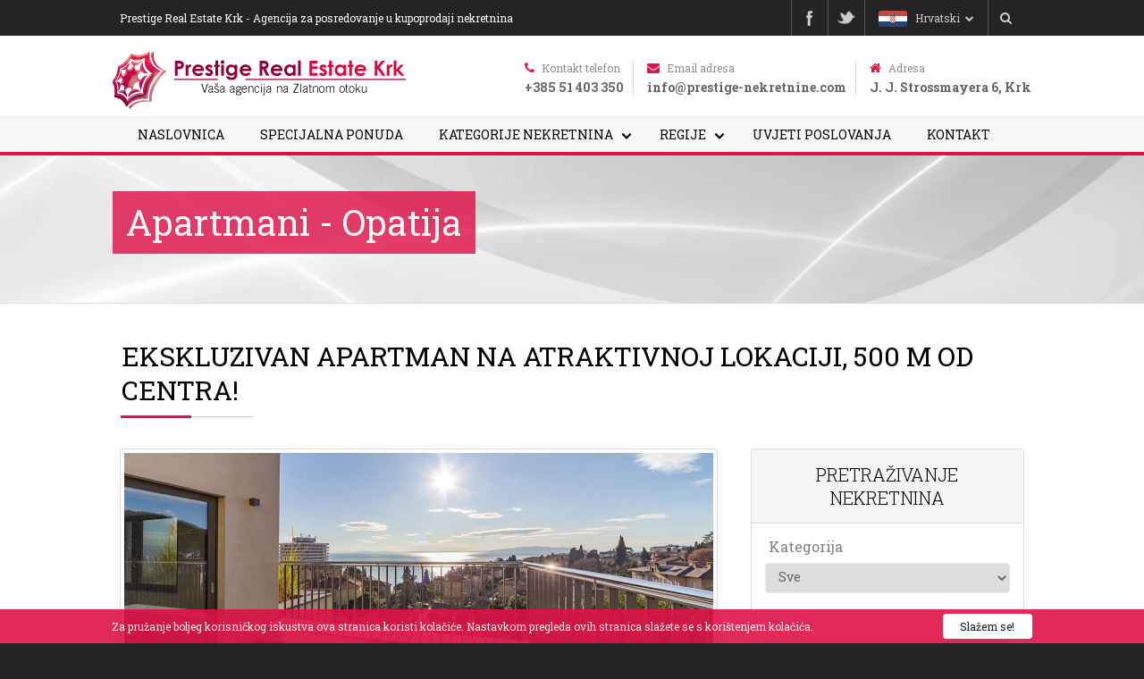

--- FILE ---
content_type: text/html; charset=utf-8
request_url: https://www.prestige-nekretnine.com/RealEstate.aspx?id=19260
body_size: 20963
content:


<!DOCTYPE html>

<html>
<head><meta charset="utf-8" /><meta name="viewport" content="width=device-width, initial-scale=1, maximum-scale=1" /><title>
	Apartmani - Opatija - EKSKLUZIVAN APARTMAN NA ATRAKTIVNOJ LOKACIJI, 500 M OD CENTRA!
</title><meta name="description" content="Agencija za nekretnine Prestige Real Estate Krk - prodaja ekskluzivnih nekretnina na otoku Krku, prodaja kuća, apartmana, zemljišta, kamenih kuća, novogradnji!" /><meta name="keywords" content="prodaja nekretnina krk, nekretnine rijeka prodaja, agencija za kupoprodaju nekretnina, agencija za posredovanje nekretninama,  prodaja kuca, prodaja apartmana, prodaja stanova, prodaja zemljista, prodaja novih kamenih kuca, prodaja kamenih kuca, kupnja apartmana, kupnja kuca, kupnja zemljišta, kupnja kamenih kuca, gradnja, Krk, otok Krk, Baška, Punat, Malinska, Njivice, Omišalj, Dobrinj" /><meta name="author" content="Prestige nekretnine" /><meta name="robots" content="index,follow,all" /><meta name="DC.Title" content="Prestige nekretnine - agencija za posredovanje u kupoprodaji nekretnina" /><meta name="DC.Creator" content="Prestige Real Estate Krk d.o.o." /><meta name="DC.Subject" content="Prodaja nekretnina" /><meta name="DC.Description" content="Prestige nekretnine je agencija za posredovanje u prometu nekretnina. Sjedište agencije nalazi se na otoku Krku u gradu Krku. Posredujemo u kupnji i prodaji nekretnina. Naše nekretnine nalaze se na sljedećim lokacijama: Krk, Malinska, Njivice, Dobrinj, Vrbnik, Punat, Omišalj, Baška" /><meta name="DC.Publisher" content="Prestige nekretnine" /><link rel="shortcut icon" href="favicon.ico" /><link rel="stylesheet" href="css/layout.css" /><link rel="stylesheet" href="css/grid.css" /><link rel="stylesheet" href="css/responsive.css" /><link rel="stylesheet" href="css/print.css" media="print" /><link href="https://fonts.googleapis.com/css?family=Roboto+Slab:400,100,300,700&amp;subset=latin,latin-ext" rel="stylesheet" type="text/css" /><link rel="stylesheet" href="https://maxcdn.bootstrapcdn.com/font-awesome/4.3.0/css/font-awesome.min.css" />
<script type="text/javascript" src="https://ajax.googleapis.com/ajax/libs/jquery/1.9.1/jquery.min.js"></script>
<script type="text/javascript" src="js/uncompressed.JavaScript.js"></script>
<script src="js/functions.js" type="text/javascript"></script>

    <script type="text/javascript">

        jQuery(document).ready(function () {
            var url = jQuery(location).attr('href');
            var title = jQuery(this).attr('title');

            $('.share-to').snsShare(title, url);
        });

    </script>

<script type="text/javascript">

  var _gaq = _gaq || [];
  _gaq.push(['_setAccount', 'UA-23388625-1']);
  _gaq.push(['_trackPageview']);

  (function() {
    var ga = document.createElement('script'); ga.type = 'text/javascript'; ga.async = true;
    ga.src = ('https:' == document.location.protocol ? 'https://ssl' : 'http://www') + '.google-analytics.com/ga.js';
    var s = document.getElementsByTagName('script')[0]; s.parentNode.insertBefore(ga, s);
  })();

</script>
<meta name="language" content="hr" /></head>
<body>
<form name="aspnetForm" method="post" action="./RealEstate.aspx?id=19260" id="aspnetForm">
<div>
<input type="hidden" name="__EVENTTARGET" id="__EVENTTARGET" value="" />
<input type="hidden" name="__EVENTARGUMENT" id="__EVENTARGUMENT" value="" />
<input type="hidden" name="__LASTFOCUS" id="__LASTFOCUS" value="" />
<input type="hidden" name="__VIEWSTATE" id="__VIEWSTATE" value="/[base64]/[base64]/[base64]/aWQ9NCI+UmlqZWthPC9hPjwvbGk+PGxpPjxhIGhyZWY9IlJlYWxFc3RhdGVSZWcuYXNweD9pZD04MSI+T3BhdGlqYTwvYT48L2xpPjxsaT48YSBocmVmPSJSZWFsRXN0YXRlUmVnLmFzcHg/[base64]/aWQ9NiI+TmppdmljZTwvYT48L2xpPjxsaT48YSBocmVmPSJSZWFsRXN0YXRlUmVnLmFzcHg/[base64]/aWQ9MTAiPkJhxaFrYTwvYT48L2xpPjxsaT48YSBocmVmPSJSZWFsRXN0YXRlUmVnLmFzcHg/aWQ9MTEiPlZyYm5pazwvYT48L2xpPjxsaT48YSBocmVmPSJSZWFsRXN0YXRlUmVnLmFzcHg/aWQ9MTIiPkRvYnJpbmo8L2E+PC9saT48bGk+PGEgaHJlZj0iUmVhbEVzdGF0ZVJlZy5hc3B4P2lkPTEzIj7FoGlsbzwvYT48L2xpPjxsaT48YSBocmVmPSJSZWFsRXN0YXRlUmVnLmFzcHg/aWQ9MTUiPlV2YWxhIFNvbGluZTwvYT48L2xpPjwvdWw+PC9saT48bGkgY2xhc3M9Im5hdi1zdWJtZW51Ij48YSBocmVmPSIjIj5EYWxtYWNpamE8L2E+PHVsPjxsaT48YSBocmVmPSJSZWFsRXN0YXRlUmVnLmFzcHg/[base64]/[base64]/[base64]/aWQ9MjAzMTIiPjxpbWcgc3JjPSJpbWFnZXNfZ2xhdm5lLzYzODkzNjI3ODk5OTQzMjkwMDIwMjU0XzAwMS5qcGciIGFsdD0iQVRSQUtUSVZOTyBHUkHEkEVWSU5TS08gWkVNTEpJxaBURSBTIFBSQVZPTU/Ehk5PTSBHUkHEkEVWSU5TS09NIERPWlZPTE9NLCBOQSBNSVJOT0ogTE9LQUNJSkkhIiB0aXRsZT0iQVRSQUtUSVZOTyBHUkHEkEVWSU5TS08gWkVNTEpJxaBURSBTIFBSQVZPTU/Ehk5PTSBHUkHEkEVWSU5TS09NIERPWlZPTE9NLCBOQSBNSVJOT0ogTE9LQUNJSkkhIiAvPjwvYT48L2Rpdj48cD48YSBocmVmPSJSZWFsRXN0YXRlLmFzcHg/aWQ9MjAzMTIiPklzdHJhLCBSb3ZpbmosIER1YnJhdmNpLCBwcm9kYWphIGdyYcSRZXZpbnNrb2cuLi48L2E+PC9wPjxzcGFuPjExNS4wMDAsMDAg4oKsPC9zcGFuPjwvbGk+PGxpPjxkaXYgY2xhc3M9ImltYWdlIj48YSBocmVmPSJSZWFsRXN0YXRlLmFzcHg/[base64]/[base64]/BVobHjCpAfS7VR+12EEZ/QNsuufw==" />
</div>

<script type="text/javascript">
//<![CDATA[
var theForm = document.forms['aspnetForm'];
if (!theForm) {
    theForm = document.aspnetForm;
}
function __doPostBack(eventTarget, eventArgument) {
    if (!theForm.onsubmit || (theForm.onsubmit() != false)) {
        theForm.__EVENTTARGET.value = eventTarget;
        theForm.__EVENTARGUMENT.value = eventArgument;
        theForm.submit();
    }
}
//]]>
</script>


<script src="/WebResource.axd?d=hjdsKZBFC_sWUMJLho0xR9PsNf3LtrOpFJizlIvzyqXSZCVsdL-IaHvOQAkkzVPEoLsJtL15FtcMsb6-RA_YeSs0W22x9ZZvUCiADgJSuWo1&amp;t=638286151360000000" type="text/javascript"></script>


<script src="/ScriptResource.axd?d=SgWsuImG-YknDZz85eDKLSipAtWCjYwxw0jwaPwIji6n287fNWiG-BWxn59mEyuyQc3ysqFGk7Oz2p3YbLokYzeJKsb-Fdukddxn1RBogPsRzRwTGnq2K1bOEJzjSSiKO_cETDZFep_f-VbfD2j6SgGqJTT20cmrgkpjXmv5BUY1&amp;t=13798092" type="text/javascript"></script>
<script src="/ScriptResource.axd?d=EOYi9vNnE93GI-XIEwG7fC1Oj9StwfHRsSJCl0rDqpyBV6RYk4WRkQkZA9uziXXWtaXrMKuLY63MRfWn-xfcjVYegJVdNbK35MituNNfXd07uwIzlDn71-9RsAoflzg1KKkxT1wFKhEQx5UCCEHsxhpgKveZNsa7CpBocOEYXDvIhHaAfMLNGjorj9pULTC80&amp;t=13798092" type="text/javascript"></script>
<div>

	<input type="hidden" name="__VIEWSTATEGENERATOR" id="__VIEWSTATEGENERATOR" value="FD46096C" />
	<input type="hidden" name="__SCROLLPOSITIONX" id="__SCROLLPOSITIONX" value="0" />
	<input type="hidden" name="__SCROLLPOSITIONY" id="__SCROLLPOSITIONY" value="0" />
	<input type="hidden" name="__EVENTVALIDATION" id="__EVENTVALIDATION" value="/wEdADhDWaTaoaeYftCk4ASwaAP3HlTSEtp0YVgLnZ+r4DnznBkfkfmSWtvIJnTpZz8x2uO3YK/Wx7xw9WBx9LUFw+ozm8Gz3/6s/zz7EJwJ4LOkoFUAA+q6uDuem4/ajxgIFIS+5o3zngSiEo3oEjGkBkeMiEVSiZgDRMNSBj8O1YepOtA17pGwGK6fmlyAs8fa/4sdixappdHyN46WBvVG8F4wP2Li/booj5Yt5Ws4UCQq1U6Zgo4DsbZHYm8eBlke4nQKDI4r2n+YqaW4ycW9Hmi+7hxpCB7XvA3HGDRzznrwiprnbR8j6Itb9pw56K+L+HvhD0nezJ7HUoY0qcQhnqstm1p+z/dTTP2wnrlz+mD1RjqOOECrLVWkMex5dDtIQZfYwOQRWqU1NhZTqSVsEASCYs1g0dgZ/vekZe5aekLb5dpy6xobUSLHCya4HOViSBmk93BIkPbJWIhisczsy7yhydioinmwxnef1gntJogV9pkP/vQmk69Kig5cr8y1a3mMvxuURYR7lkLy0E6eCCIFyxAsjDcvD2Bt6xlZIxRs1BQSrvSKxwSHJxSeo4/bAjZHuKrHuK19EIE46BWUKeWzVWy2d2PVok4wH4Wa7oeBII+ZDagHgBJA/d7XZrdWXJRYpkxxwnY8vbDu9Ev/xDHYC52tM+/7cu+5HjJ1ZjEs/2ht1qJ33KR2/PoV118gptezu6LandfAMajdMntMQHQI2XMEUiP/20zOFe0klwKVulkU4N6ezKSOhufy9tMPSz7o1DK3OHVy2s0byxB6ttu35BgNqI3r85pjb0mr/K2qMYLHdb5PnQC98/Hj1EgETfebB3JJ/6UOCm1z3HPTqWHQR5K9QY3+/Hk80GAgnt5LOj4pRDO8v8LiRSxJYr5J3WN0LE81dA1tbc2llv/+u2l7iIF8nGLOP56lRotEalwnAN7xxQI/N296pVg70wFF4X7MldW/1u0AI1HsqJoi7Og6XK8nLh7UIL3SHrY0E5dgSYf69oxee15BQkcwgKyf+skbjvJnwoJFJNPAx9XsGOn54SDC5DTSGMdBujMnfEIAlSIGBJlyYp53Y5Q8HrgakXTFbvXhvPMx0QBLvx4abyMBdLrTVbj9YIDIiChhbepJeWjdE5/0doU3yDtOmXEoReZtpLy0mbu5GAOVStR8ZZGgkVTXpKeRTd4ySCOFTM+dmm+QHJweSsH0zbM0i1+4kCGQAwFFU1XD+FYhZlWHrI4K" />
</div>
<script type="text/javascript">
//<![CDATA[
Sys.WebForms.PageRequestManager._initialize('ctl00$ScriptManager1', 'aspnetForm', ['tctl00$body$upMjesta',''], ['ctl00$body$ddRegija',''], [], 90, 'ctl00');
//]]>
</script>

<script type="application/ld+json">
{
  "@context" : "http://schema.org",
  "@type" : "Organization",
    "address": {
    "@type": "PostalAddress",
    "addressLocality": "Krk, Croatia",
    "postalCode": "51500",
    "streetAddress": "Kralja tomislava 3"
  },
  "email": "info(at)prestige-nekretnine.com",
  "name" : "Prestige Real Estate Krk",
  "telephone": "+385 51 403 350",
  "url" : "https://www.prestige-nekretnine.com",
  "sameAs" : [
    "https://twitter.com/prestigenek",
    "https://www.facebook.com/prestigerealestatekrk"
 ]
}
</script> 
<div class="topWrapper">
  <div class="grid flex">
    <div class="col_12 noMarginTop noMarginBottom">
      <div class="top">
        <div class="col_6">
          <p class="slogan"><span id="ctl00_lblSlogan">Prestige Real Estate Krk - Agencija za posredovanje u kupoprodaji nekretnina</span></p>
        </div>
        <div class="col_6">
          <div class="topLinks">
            <ul>
              <li class="facebook"><a href="https://www.facebook.com/prestigerealestatekrk" target="_blank">Facebook</a></li>
              <li class="twitter"><a href="https://twitter.com/prestigenek" target="_blank">Twitter</a></li>
              <li class="language">
                <ul class="lang">
                  <li><a href = "#" class="active-icon"><strong><img width="32" alt="Hrvatski" height="32" class="active-icon-image" src="/images/flCroatia.png">&nbsp;&nbsp;&nbsp;Hrvatski<i class="fa fa-chevron-down"></i></strong> <span><i class="fa fa-globe"></i></span></a><ul class="hiddenBox"><li><a href = "/RealEstate.aspx?lan=en&id=19260"><img width="24" height="24" alt="EN" class="inactive-icon-image" src="/images/flUK.png"><span class="spTl">&nbsp;&nbsp;&nbsp;English</span></a></li><li><a href = "/RealEstate.aspx?lan=de&id=19260"><img width="24" height="24" alt="DE" class="inactive-icon-image" src="/images/flGermany.png"><span class="spTl">&nbsp;&nbsp;&nbsp;Deutsch</span></a></li><li><a href = "/RealEstate.aspx?lan=it&id=19260"><img width="24" height="24" alt="IT" class="inactive-icon-image" src="/images/flItaly.png"><span class="spTl">&nbsp;&nbsp;&nbsp;Italiano</span></a></li><li><a href = "/RealEstate.aspx?lan=ru&id=19260"><img width="24" height="24" alt="RU" class="inactive-icon-image" src="/images/flUkraina.png"><span class="spTl">&nbsp;&nbsp;&nbsp;Yкраїнський</span></a></li><li><a href = "/RealEstate.aspx?lan=sl&id=19260"><img width="24" height="24" alt="SL" class="inactive-icon-image" src="/images/flSlovenia.png"><span class="spTl">&nbsp;&nbsp;&nbsp;Slovenski</span></a></li><li><a href = "/RealEstate.aspx?lan=hu&id=19260"><img width="24" height="24" alt="HU" class="inactive-icon-image" src="/images/flHungary.png"><span class="spTl">&nbsp;&nbsp;&nbsp;Magyar</span></a></li><li><a href = "/RealEstate.aspx?lan=fr&id=19260"><img width="24" height="24" alt="FR" class="inactive-icon-image" src="/images/flFrance.png"><span class="spTl">&nbsp;&nbsp;&nbsp;Français</span></a></li> </ul></li>
                </ul>
              </li>
            </ul>
          </div>
          <div class="searchbox">
            <input type="search" placeholder="ID nekretnine" id="searchBox" name="searchBox" class="searchbox-input">
            <input type="submit" id="btnSearchbox" class="searchbox-submit" onclick="location.href = 'RealEstate.aspx?id=' + document.getElementById('searchBox').value; return false" value="GO">
            <span class="searchbox-icon"><i class="fa fa-search"></i></span> </div>
        </div>
      </div>
    </div>
  </div>
</div>
<div class="headerWrapper">
  <div class="grid flex">
    <div class="header">
      <div class="col_4">
        <h1 id="logo"><a href="Default.aspx" title="Prestige Real Estate Krk" class="logo-hr">Prestige Real Estate Krk</a></h1>
      </div>
      <div class="col_8">
        <ul class="contactInfo"><li><span><i class="fa fa-phone"></i> Kontakt telefon</span> +385 51 403 350</li><li><span><i class="fa fa-envelope"></i> Email adresa</span> <a href="mailto:info@prestige-nekretnine.com"> info@prestige-nekretnine.com</a></li><li><span><i class="fa fa-home"></i> Adresa</span> J. J. Strossmayera 6, Krk</li></ul>
      </div>
    </div>
  </div>
</div>
<div class="navigationWrapper">
  <div class="grid flex">
    <div class="col_12"> <a href="#" class="nav-button">Menu</a>
      <nav class="nav">
        <ul><li><a href="Default.aspx">Naslovnica</a></li><li><a href="RealEstateSpec.aspx">Specijalna ponuda</a></li><li class="nav-submenu"><a href="#">Kategorije nekretnina</a><ul><li><a href="RealEstateCat.aspx?id=1">Apartmani</a></li><li><a href="RealEstateCat.aspx?id=2">Kuće</a></li><li><a href="RealEstateCat.aspx?id=3">Stare kamene kuće</a></li><li><a href="RealEstateCat.aspx?id=10">Nove kamene kuće</a></li><li><a href="RealEstateCat.aspx?id=5">Građevinska zemljišta</a></li><li><a href="RealEstateCat.aspx?id=6">Stanovi</a></li><li><a href="RealEstateCat.aspx?id=7">Prilike</a></li><li><a href="RealEstateCat.aspx?id=8">Poljoprivredna zemljišta</a></li><li><a href="RealEstateCat.aspx?id=9">Poslovni prostori</a></li><li><a href="RealEstateCat.aspx?id=12">Najam/Zakup</a></li><li><a href="RealEstateCat.aspx?id=13">Hoteli</a></li></ul></li><li class="nav-submenu"><a href="#">Regije</a><ul><li class="nav-submenu"><a href="#">Hrvatska</a><ul><li><a href="RealEstateReg.aspx?id=96">Gorski kotar</a></li></ul></li><li class="nav-submenu"><a href="#">Kvarner</a><ul><li><a href="RealEstateReg.aspx?id=4">Rijeka</a></li><li><a href="RealEstateReg.aspx?id=81">Opatija</a></li><li><a href="RealEstateReg.aspx?id=90">Kraljevica</a></li><li><a href="RealEstateReg.aspx?id=91">Lovran</a></li><li><a href="RealEstateReg.aspx?id=94">Kostrena</a></li></ul></li><li class="nav-submenu"><a href="#">Otok Krk</a><ul><li><a href="RealEstateReg.aspx?id=5">Omišalj</a></li><li><a href="RealEstateReg.aspx?id=6">Njivice</a></li><li><a href="RealEstateReg.aspx?id=7">Malinska</a></li><li><a href="RealEstateReg.aspx?id=8">Grad Krk</a></li><li><a href="RealEstateReg.aspx?id=9">Punat</a></li><li><a href="RealEstateReg.aspx?id=10">Baška</a></li><li><a href="RealEstateReg.aspx?id=11">Vrbnik</a></li><li><a href="RealEstateReg.aspx?id=12">Dobrinj</a></li><li><a href="RealEstateReg.aspx?id=13">Šilo</a></li><li><a href="RealEstateReg.aspx?id=15">Uvala Soline</a></li></ul></li><li class="nav-submenu"><a href="#">Dalmacija</a><ul><li><a href="RealEstateReg.aspx?id=92">Zadar</a></li></ul></li><li class="nav-submenu"><a href="#">Istra</a><ul><li><a href="RealEstateReg.aspx?id=83">Rovinj</a></li><li><a href="RealEstateReg.aspx?id=97">Pićan</a></li><li><a href="RealEstateReg.aspx?id=98">Poreč</a></li></ul></li><li class="nav-submenu"><a href="#">Crikvenica</a><ul><li><a href="RealEstateReg.aspx?id=99">Bribir</a></li></ul></li><li class="nav-submenu"><a href="#">Otok Pag</a><ul><li><a href="RealEstateReg.aspx?id=95">Pag</a></li></ul></li><li class="nav-submenu"><a href="#">Novi Vinodolski</a><ul><li><a href="RealEstateReg.aspx?id=93">Povile</a></li></ul></li></ul></li><li><a href="Terms.aspx">Uvjeti poslovanja</a></li><li><a href="Contact.aspx">Kontakt</a></li></ul>
      </nav>
      <a href="#" class="nav-close">Close Menu</a> </div>
  </div>
</div>

    <script type="text/javascript">
  /* <![CDATA[ */
  goog_snippet_vars = function() {
    var w = window;
    w.google_conversion_id = 1006716598;
    w.google_conversion_label = "zFu5CPzp-GIQto2F4AM";
    w.google_remarketing_only = false;
  }
  // DO NOT CHANGE THE CODE BELOW.
  goog_report_conversion = function(url) {
    goog_snippet_vars();
    window.google_conversion_format = "3";
    window.google_is_call = true;
    var opt = new Object();
    opt.onload_callback = function() {
    if (typeof(url) != 'undefined') {
      window.location = url;
    }
  }
  var conv_handler = window['google_trackConversion'];
  if (typeof(conv_handler) == 'function') {
    conv_handler(opt);
  }
}
/* ]]> */
</script>
<script type="text/javascript"
  src="//www.googleadservices.com/pagead/conversion_async.js">
</script>
<div class="pageTitle">
  <div class="grid flex">
    <h2><strong>Apartmani - Opatija</strong></h2>
  </div>
</div>

<div class="contentWrapper">
  <div class="grid flex">
    <div class="box2Col">
      <h2 class="title">EKSKLUZIVAN APARTMAN NA ATRAKTIVNOJ LOKACIJI, 500 M OD CENTRA!</h2>
      <div class="col_8">
        <div class="productDetBox">
          <div id="ctl00_body_div_1" class="slider">
            <div id="slider" class="flexslider">
              <ul class="slides">
                  <li><a href="images_nekretnine/6383548544784846974_002.jpg" class="fancybox" rel="group"><img src="images_nekretnine/6383548544784846974_002.jpg" title="Apartmani - Opatija - EKSKLUZIVAN APARTMAN NA ATRAKTIVNOJ LOKACIJI, 500 M OD CENTRA!" alt="Apartmani - Opatija - EKSKLUZIVAN APARTMAN NA ATRAKTIVNOJ LOKACIJI, 500 M OD CENTRA!" /><span class="price">1.355.000,00 €</span></a></li><li><a href="images_nekretnine/63835485463013510619_002.jpg" class="fancybox" rel="group"><img src="images_nekretnine/63835485463013510619_002.jpg" title="Apartmani - Opatija - EKSKLUZIVAN APARTMAN NA ATRAKTIVNOJ LOKACIJI, 500 M OD CENTRA!" alt="Apartmani - Opatija - EKSKLUZIVAN APARTMAN NA ATRAKTIVNOJ LOKACIJI, 500 M OD CENTRA!" /><span class="price">1.355.000,00 €</span></a></li><li><a href="images_nekretnine/63835485473796836216_001.jpg" class="fancybox" rel="group"><img src="images_nekretnine/63835485473796836216_001.jpg" title="Apartmani - Opatija - EKSKLUZIVAN APARTMAN NA ATRAKTIVNOJ LOKACIJI, 500 M OD CENTRA!" alt="Apartmani - Opatija - EKSKLUZIVAN APARTMAN NA ATRAKTIVNOJ LOKACIJI, 500 M OD CENTRA!" /><span class="price">1.355.000,00 €</span></a></li><li><a href="images_nekretnine/63835485495048344518_007.jpg" class="fancybox" rel="group"><img src="images_nekretnine/63835485495048344518_007.jpg" title="Apartmani - Opatija - EKSKLUZIVAN APARTMAN NA ATRAKTIVNOJ LOKACIJI, 500 M OD CENTRA!" alt="Apartmani - Opatija - EKSKLUZIVAN APARTMAN NA ATRAKTIVNOJ LOKACIJI, 500 M OD CENTRA!" /><span class="price">1.355.000,00 €</span></a></li><li><a href="images_nekretnine/6383548550502587793_001.jpg" class="fancybox" rel="group"><img src="images_nekretnine/6383548550502587793_001.jpg" title="Apartmani - Opatija - EKSKLUZIVAN APARTMAN NA ATRAKTIVNOJ LOKACIJI, 500 M OD CENTRA!" alt="Apartmani - Opatija - EKSKLUZIVAN APARTMAN NA ATRAKTIVNOJ LOKACIJI, 500 M OD CENTRA!" /><span class="price">1.355.000,00 €</span></a></li><li><a href="images_nekretnine/6383548563017090387_007.jpg" class="fancybox" rel="group"><img src="images_nekretnine/6383548563017090387_007.jpg" title="Apartmani - Opatija - EKSKLUZIVAN APARTMAN NA ATRAKTIVNOJ LOKACIJI, 500 M OD CENTRA!" alt="Apartmani - Opatija - EKSKLUZIVAN APARTMAN NA ATRAKTIVNOJ LOKACIJI, 500 M OD CENTRA!" /><span class="price">1.355.000,00 €</span></a></li><li><a href="images_nekretnine/638354856162446047stan 9 tl_001.jpg" class="fancybox" rel="group"><img src="images_nekretnine/638354856162446047stan 9 tl_001.jpg" title="Apartmani - Opatija - EKSKLUZIVAN APARTMAN NA ATRAKTIVNOJ LOKACIJI, 500 M OD CENTRA!" alt="Apartmani - Opatija - EKSKLUZIVAN APARTMAN NA ATRAKTIVNOJ LOKACIJI, 500 M OD CENTRA!" /><span class="price">1.355.000,00 €</span></a></li>
              </ul>
            </div>
            <div id="carousel" class="flexslider">
              <ul class="slides">
                  <li><img src="images_nekretnine/6383548544781720864.jpg" title="Apartmani - Opatija - EKSKLUZIVAN APARTMAN NA ATRAKTIVNOJ LOKACIJI, 500 M OD CENTRA!" alt="Apartmani - Opatija - EKSKLUZIVAN APARTMAN NA ATRAKTIVNOJ LOKACIJI, 500 M OD CENTRA!" /></li><li><img src="images_nekretnine/63835485462982239319.jpg" title="Apartmani - Opatija - EKSKLUZIVAN APARTMAN NA ATRAKTIVNOJ LOKACIJI, 500 M OD CENTRA!" alt="Apartmani - Opatija - EKSKLUZIVAN APARTMAN NA ATRAKTIVNOJ LOKACIJI, 500 M OD CENTRA!" /></li><li><img src="images_nekretnine/63835485473781225616.jpg" title="Apartmani - Opatija - EKSKLUZIVAN APARTMAN NA ATRAKTIVNOJ LOKACIJI, 500 M OD CENTRA!" alt="Apartmani - Opatija - EKSKLUZIVAN APARTMAN NA ATRAKTIVNOJ LOKACIJI, 500 M OD CENTRA!" /></li><li><img src="images_nekretnine/63835485495032723918.jpg" title="Apartmani - Opatija - EKSKLUZIVAN APARTMAN NA ATRAKTIVNOJ LOKACIJI, 500 M OD CENTRA!" alt="Apartmani - Opatija - EKSKLUZIVAN APARTMAN NA ATRAKTIVNOJ LOKACIJI, 500 M OD CENTRA!" /></li><li><img src="images_nekretnine/6383548550501025633.jpg" title="Apartmani - Opatija - EKSKLUZIVAN APARTMAN NA ATRAKTIVNOJ LOKACIJI, 500 M OD CENTRA!" alt="Apartmani - Opatija - EKSKLUZIVAN APARTMAN NA ATRAKTIVNOJ LOKACIJI, 500 M OD CENTRA!" /></li><li><img src="images_nekretnine/6383548563015528007.jpg" title="Apartmani - Opatija - EKSKLUZIVAN APARTMAN NA ATRAKTIVNOJ LOKACIJI, 500 M OD CENTRA!" alt="Apartmani - Opatija - EKSKLUZIVAN APARTMAN NA ATRAKTIVNOJ LOKACIJI, 500 M OD CENTRA!" /></li><li><img src="images_nekretnine/638354856162289945stan 9 tl.jpg" title="Apartmani - Opatija - EKSKLUZIVAN APARTMAN NA ATRAKTIVNOJ LOKACIJI, 500 M OD CENTRA!" alt="Apartmani - Opatija - EKSKLUZIVAN APARTMAN NA ATRAKTIVNOJ LOKACIJI, 500 M OD CENTRA!" /></li>
              </ul>
            </div>
          </div>
          <div id="ctl00_body_div_2" class="propertyInfo">
            <ul>
                <li class="first"><i class="icon square"></i><span>139 m2</span></li>
            </ul>
            <div class="printIcon"><a href="javascript:window.print()"><i class="fa fa-print"></i></a></div>
            <div class="propertyId">ID#: 19260</div>
          </div>
          <div class="propertyText">
            Opatija, prodaja ekskluzivnog apartmana površine 139,95 m2, na drugom katu urbane vile, s pogledom na more, na atraktivnoj lokaciji, 500 m od mora i centra grada. Apartman se sastoji od dnevne sobe, kuhinje i blagovaone, tri spavaće sobe, dvije kupaonice, toaleta i terase. Kvalitetna gradnja i oprema, klimatizacija, podno grijanje, dizalo, parkirno mjesto. 
          </div>
          <div id="ctl00_body_div_3" class="shareBox">
            	<div class="col_4">
                  <button class="share-to fejs" data-sns="facebook"><span>Share on Facebook</span></button>
                </div>
                <div class="col_4">
                  <button class="share-to twit" data-sns="twitter"><span>Share on Twitter</span></button>
                </div>
                <div class="col_4">
                  <button class="share-to gplus" data-sns="google+"><span>Share on Google+</span></button>
                </div>
            </div>
          <div id="ctl00_body_div_4" class="propertyOption">
          	<ul>
            	<li><i class="fa fa-check-square"></i> Površina nekretnine: 139 m<sup>2</sup></li><li><i class="fa fa-check-square"></i> Udaljenost od mora: 500</li><li><i class="fa fa-check-square"></i> Udaljenost od centra: 500</li><li><i class="fa fa-check-square"></i> Godina izgradnje: 2016.</li><li><i class="fa fa-check-square"></i> Broj soba: 3</li><li><i class="fa fa-check-square"></i> Telefon</li><li><i class="fa fa-check-square"></i> Parking</li><li><i class="fa fa-check-square"></i> Novogradnja</li><li><i class="fa fa-check-square"></i> Pogled na more</li>
            </ul>
          </div>
        </div>

        <div id="ctl00_body_divNNN" class="propertyQuery">
          <div class="form">
            <h3 class="title">Pošaljite upit</h3>
            <div class="col_4">
              <p>
                <input name="ctl00$body$name" type="text" id="ctl00_body_name" class="inputForm" placeholder="Ime i prezime" />
              </p>
            </div>
            <div class="col_4">
              <p>
                <input name="ctl00$body$Address" type="text" id="ctl00_body_Address" class="inputForm" placeholder="Adresa" />
              </p>
            </div>
            <div class="col_4">
              <p>
                <input name="ctl00$body$Country" type="text" id="ctl00_body_Country" class="inputForm" placeholder="Država" />
              </p>
            </div>
            <div class="col_4">
              <p>
                <input name="ctl00$body$Phone" type="text" id="ctl00_body_Phone" class="inputForm" placeholder="Telefon" />
              </p>
            </div>
            <div class="col_4">
              <p>
                <input name="ctl00$body$Fax" type="text" id="ctl00_body_Fax" class="inputForm" placeholder="Fax" />
              </p>
            </div>
            <div class="col_4">
              <p>
                <input name="ctl00$body$Email" type="text" id="ctl00_body_Email" class="inputForm" placeholder="Email" />
              </p>
            </div>
            <div class="col_12">
              <p>
                <textarea name="ctl00$body$message" id="ctl00_body_message" class="textarea" placeholder="Upit"></textarea>
              </p>
              
              <p>
                <button onclick="goog_report_conversion(); __doPostBack('ctl00$body$btnSlanjeUpita','')" id="ctl00_body_btnSlanjeUpita" type="button" class="button">Pošalji upit</button>
              </p>
            </div>
          </div>
        </div>
      </div>
      <div class="col_4 paddintLeft20">
        <div class="advancedSearch form">
          <h3>Pretraživanje nekretnina</h3>
          <p>
            <label for="ddKategorija">Kategorija</label>
            <select name="ctl00$body$ddKategorija" id="ctl00_body_ddKategorija" class="dropDown">
	<option value="0">Sve</option>
	<option value="1">Apartmani</option>
	<option value="2">Kuće</option>
	<option value="3">Stare kamene kuće</option>
	<option value="10">Nove kamene kuće</option>
	<option value="5">Građevinska zemljišta</option>
	<option value="6">Stanovi</option>
	<option value="7">Prilike</option>
	<option value="8">Poljoprivredna zemljišta</option>
	<option value="9">Poslovni prostori</option>
	<option value="12">Najam/Zakup</option>
	<option value="13">Hoteli</option>

</select>
          </p>
          <p>
            <label for="ddRegija">Regija</label>
            <select name="ctl00$body$ddRegija" onchange="javascript:setTimeout(&#39;__doPostBack(\&#39;ctl00$body$ddRegija\&#39;,\&#39;\&#39;)&#39;, 0)" id="ctl00_body_ddRegija" class="dropDown">
	<option selected="selected" value="0">Sve</option>
	<option value="1">Hrvatska</option>
	<option value="2">Kvarner</option>
	<option value="3">Otok Krk</option>
	<option value="28">Dalmacija</option>
	<option value="29">Istra</option>
	<option value="30">Crikvenica</option>
	<option value="32">Otok Pag</option>
	<option value="33">Novi Vinodolski</option>

</select>
          </p>
            <div id="ctl00_body_upMjesta">
	
                <p>
                    <label for="ddMjesto">Mjesto</label>
                    <select name="ctl00$body$ddMjesto" id="ctl00_body_ddMjesto" class="dropDown">
		<option value="0">Sve</option>
		<option value="4">Rijeka</option>
		<option value="5">Omišalj</option>
		<option value="6">Njivice</option>
		<option value="7">Malinska</option>
		<option value="8">Grad Krk</option>
		<option value="9">Punat</option>
		<option value="10">Baška</option>
		<option value="11">Vrbnik</option>
		<option value="12">Dobrinj</option>
		<option value="13">Šilo</option>
		<option value="15">Uvala Soline</option>
		<option value="81">Opatija</option>
		<option value="83">Rovinj</option>
		<option value="90">Kraljevica</option>
		<option value="91">Lovran</option>
		<option value="92">Zadar</option>
		<option value="93">Povile</option>
		<option value="94">Kostrena</option>
		<option value="95">Pag</option>
		<option value="96">Gorski kotar</option>
		<option value="97">Pićan</option>
		<option value="98">Poreč</option>
		<option value="99">Bribir</option>

	</select>
                </p>
            
</div>
          <div class="rangeWrapper">
            <div class="rangeSliderBox">
              <ul>
                <li class="priceTitle">Cijena</li>
                <li id="slider-snap-value-upper"></li>
                <li id="slider-snap-value-lower"></li>
              </ul>
            </div>
            <div id="rangeSlider"></div>
          </div>
          <p class="btnPosition">
            <button type="button" class="button" id="btnTrazi" onclick="Pretrazi();return false;" >Traži</button>
          </p>
        </div>
        <div class="specialProperty">
          <h3>Specijalna ponuda</h3>
          <ul>
            <li><div class="image"><a href="RealEstate.aspx?id=19167"><img src="images_glavne/63822337927379768920235L8A0057.jpg" alt="EKSKLUZIVNO GRAĐEVINSKO ZEMLJIŠTE S OTVORENIM POGLEDOM NA MORE I NA STARI GRAD!" title="EKSKLUZIVNO GRAĐEVINSKO ZEMLJIŠTE S OTVORENIM POGLEDOM NA MORE I NA STARI GRAD!" /></a></div><p><a href="RealEstate.aspx?id=19167">Otok Krk, grad Krk, prodaja ekskluzivnog...</a></p><span>670.000,00 €</span></li><li><div class="image"><a href="RealEstate.aspx?id=14890"><img src="images_glavne/6376109630003119352021_DSC6301_001.jpg" alt="EKSKLUZIVAN PENTHOUSE S PANORAMSKIM POGLEDOM NA MORE, NA ATRAKTIVNOJ LOKACIJI!" title="EKSKLUZIVAN PENTHOUSE S PANORAMSKIM POGLEDOM NA MORE, NA ATRAKTIVNOJ LOKACIJI!" /></a></div><p><a href="RealEstate.aspx?id=14890">Otok Krk, Malinska, prodaja ekskluzivnog,...</a></p><span>950.000,00 €</span></li><li><div class="image"><a href="RealEstate.aspx?id=19249"><img src="images_glavne/6383374043633385362023escada 2_001.jpg" alt="EKSKLUZIVNA URBANA VILA S BAZENOM I PANORAMSKIM POGLEDOM NA MORE, NA ATRAKTIVNOJ LOKACIJI!" title="EKSKLUZIVNA URBANA VILA S BAZENOM I PANORAMSKIM POGLEDOM NA MORE, NA ATRAKTIVNOJ LOKACIJI!" /></a></div><p><a href="RealEstate.aspx?id=19249">Opatija, Ičići, prodaja ekskluzivne urbane vile...</a></p><span>3.500.000,00 €</span></li><li><div class="image"><a href="RealEstate.aspx?id=19184"><img src="images_glavne/6385206566184523592024A pročelje Jug_001.jpg" alt="ATRAKTIVNO GRAĐEVINSKO ZEMLJIŠTE, NA MIRNOJ LOKACIJI!" title="ATRAKTIVNO GRAĐEVINSKO ZEMLJIŠTE, NA MIRNOJ LOKACIJI!" /></a></div><p><a href="RealEstate.aspx?id=19184">Otok Krk, Njivice, prodaja atraktivnog...</a></p><span>1.800.000,00 €</span></li><li><div class="image"><a href="RealEstate.aspx?id=19186"><img src="images_glavne/63825289008646590720231.jpg" alt="ATRAKTIVNO GRAĐEVINSKO ZEMLJIŠTE S POGLEDOM NA MORE, NA MIRNOJ LOKACIJI!" title="ATRAKTIVNO GRAĐEVINSKO ZEMLJIŠTE S POGLEDOM NA MORE, NA MIRNOJ LOKACIJI!" /></a></div><p><a href="RealEstate.aspx?id=19186">Otok Krk, Vrbnik, prodaja građevinskog zemljišta...</a></p><span>355.000,00 €</span></li><li><div class="image"><a href="RealEstate.aspx?id=20312"><img src="images_glavne/63893627899943290020254_001.jpg" alt="ATRAKTIVNO GRAĐEVINSKO ZEMLJIŠTE S PRAVOMOĆNOM GRAĐEVINSKOM DOZVOLOM, NA MIRNOJ LOKACIJI!" title="ATRAKTIVNO GRAĐEVINSKO ZEMLJIŠTE S PRAVOMOĆNOM GRAĐEVINSKOM DOZVOLOM, NA MIRNOJ LOKACIJI!" /></a></div><p><a href="RealEstate.aspx?id=20312">Istra, Rovinj, Dubravci, prodaja građevinskog...</a></p><span>115.000,00 €</span></li><li><div class="image"><a href="RealEstate.aspx?id=20329"><img src="images_glavne/6384679055591500852024cki324_main_02.jpg" alt="NOVOUREĐENA LUKSUZNA VILA S DVA APARTMANA, NA EKSKLUZIVNOJ LOKACIJI, 100 M OD MORA!" title="NOVOUREĐENA LUKSUZNA VILA S DVA APARTMANA, NA EKSKLUZIVNOJ LOKACIJI, 100 M OD MORA!" /></a></div><p><a href="RealEstate.aspx?id=20329">Otok Krk, Malinska, prodaja novouređene luksuzne...</a></p><span>3.000.000,00 €</span></li><li><div class="image"><a href="RealEstate.aspx?id=18146"><img src="images_glavne/6386399007438237492024IMG_3359_001.jpg" alt="NOVA URBANA VILA S BAZENOM I POGLEDOM NA MORE!" title="NOVA URBANA VILA S BAZENOM I POGLEDOM NA MORE!" /></a></div><p><a href="RealEstate.aspx?id=18146">Otok Krk, grad Krk, šire područje, prodaja nove...</a></p><span>850.000,00 €</span></li>
          </ul>
        </div>
      </div>
    </div>
  </div>
</div>

<div class="bannerWrapper">
  <div class="grid flex">
  	<div class="smallBanner-carousel">
        <div><a href="http://e-izvadak.pravosudje.hr"><img src="images/smallBanner1.jpg" alt="e-pravosuđe" /></a></div>
        <div><a href="http://www.kvarner.hr"><img src="images/smallBanner2.jpg" alt="kvarner.hr" /></a></div>
        <div><a href="http://croatia.hr"><img src="images/smallBanner3.jpg" alt="croatia.hr" /></a></div>
        <div><a href="http://www.jadrolinija.hr"><img src="images/smallBanner4.jpg" alt="Jadrolinija" /></a></div>
        <div><a href="http://www.croatiaairlines.com"><img src="images/smallBanner5.jpg" alt="Croatia Airlines" /></a></div>
      </div>
  </div>
</div>
<div class="footerWrapper">
  <div class="grid flex">
  	<div class="footerLinks">
    	<div class="col_3">
        	<h3>Korisni linkovi</h3><ul><li><a href="http://www.hak.hr/" target="_blank"><i class="fa fa-angle-right"></i> HAK</a></li><li><a href="http://www.katastar.hr/" target="_blank"><i class="fa fa-angle-right"></i> Katastar</a></li><li><a href="https://sudreg.pravosudje.hr/" target="_blank"><i class="fa fa-angle-right"></i> Sudski registar</a></li><li><a href="http://geoportal.dgu.hr/" target="_blank"><i class="fa fa-angle-right"></i> Geoportal GDU</a></li><li><a href="http://maps.google.com/" target="_blank"><i class="fa fa-angle-right"></i> Google karte</a></li> </ul>
        </div>
        <div class="col_3">
        	<h3>&nbsp;</h3><ul><li><a href="Default.aspx"><i class="fa fa-angle-right"></i> Naslovnica</a></li><li><a href="RealEstateSpec.aspx"><i class="fa fa-angle-right"></i> Specijalna ponuda</a></li><li><a href="Contact.aspx"><i class="fa fa-angle-right"></i> Kontakt</a></li><li><a href="Terms.aspx"><i class="fa fa-angle-right"></i> Uvjeti poslovanja</a></li><li><a href="GDPR.aspx"><i class="fa fa-angle-right"></i> Zaštita osobnih podataka</a></li></ul>
        </div>
        <div class="col_6 contact">
        	<h3>Kontakt podaci</h3><table><tr><th><i class="fa fa-home"></i> Adresa:</th><td>J. J. Strossmayera 6, Krk<br>51500, Hrvatska</td></tr><tr><th><i class="fa fa-envelope"></i> Email:</th><td><a href="mailto:info@prestige-nekretnine.com">info@prestige-nekretnine.com</a></td></tr><tr><th><i class="fa fa-phone"></i> Telefon:</th><td>Tel. +385 51 403 350<br>Fax. +385 51 437 959<br>Mob. +385 91 528 9096</td></tr></table>
              <p class="googleMaps"><a class="fancybox fancybox.iframe" href="https://www.google.com/maps/embed?pb=!1m18!1m12!1m3!1d2819.9396693946014!2d14.572545915773059!3d45.02615017058574!2m3!1f0!2f0!3f0!3m2!1i1024!2i768!4f13.1!3m3!1m2!1s0x47637212859a5389%3A0x75cee55955268f32!2sUl.%20Josipa%20Juraja%20Strossmayera%206%2C%2051500%2C%20Krk!5e0!3m2!1sen!2shr!4v1621635494134!5m2!1sen!2shr">&nbsp;</a></p>
        </div>
    </div>
    <div class="copyright">
    	<div class="col_12"><p class="width100">Copyright &copy; 2003 - 2026. <a href="Default.aspx">Prestige Real Estate Krk</a> - Agencija za posredovanje u kupoprodaji nekretnina <span class="alignright">Posjetitelja online: 3945</span></p></div>
    </div>
    <div class="copyright">
    	<div class="col_12"><p>Cijene su izražene u EUR (Eurima).<br />Sva prava pridržana. Sav tekst, fotografije i drugi materijali koje sadrži ova web-stranica predstavljaju intelektualno vlasništvo i zaštićeni su prema Zakonu o autorskim i srodnim pravima te nije dopušteno njihovo reproduciranje, umnožavanje ili distribucija.</p></div>
    </div>
  </div>
</div>
<div id="ctl00_kolacic" class="cookie-message">
	<div class="grid flex">
    	<div class="left">
 		<p><span id="ctl00_lblCookies">Za pružanje boljeg korisničkog iskustva ova stranica koristi kolačiće. Nastavkom pregleda ovih stranica slažete se s korištenjem kolačića.</span></p>
        </div>
        <div class="right">
        	<a id="ctl00_btnclosecookies" class="my-close-button" href="javascript:__doPostBack(&#39;ctl00$btnclosecookies&#39;,&#39;&#39;)"><span id="ctl00_btnconfirm">Slažem se!</span></a>
        </div>
    </div>
</div>


<script type="text/javascript">
//<![CDATA[

theForm.oldSubmit = theForm.submit;
theForm.submit = WebForm_SaveScrollPositionSubmit;

theForm.oldOnSubmit = theForm.onsubmit;
theForm.onsubmit = WebForm_SaveScrollPositionOnSubmit;
//]]>
</script>
</form>
</body>
</html>


--- FILE ---
content_type: text/css
request_url: https://www.prestige-nekretnine.com/css/layout.css
body_size: 13520
content:
.fancybox-nav,.owl-carousel,.owl-carousel .owl-item{-webkit-tap-highlight-color:transparent}a,a:visited{color:#e00e45}article,aside,details,figcaption,figure,footer,header,hgroup,img,menu,nav,section{display:block}.button,.center{text-align:center}.bannerWrapper,.contentWrapper,.headerWrapper,.icon,.searchbox,.sliderWrapper{overflow:hidden}.button,.searchbox-input,body,html{font-family:'Roboto Slab',sans-serif}@font-face{font-family:icon-font;src:url(../fonts/icon-font.eot);src:url(../fonts/icon-font.eot?#iefix) format('eot'),url(../fonts/icon-font.woff) format('woff'),url(../fonts/icon-font.ttf) format('truetype'),url(../fonts/icon-font.svg#icon-font) format('svg')}a,abbr,acronym,address,applet,b,big,blockquote,body,caption,center,cite,code,dd,del,dfn,div,dl,dt,em,fieldset,font,form,h1,h2,h3,h4,h5,h6,html,i,iframe,img,ins,kbd,label,legend,li,object,ol,p,pre,q,s,samp,small,span,strike,strong,sub,sup,table,tbody,td,tfoot,th,thead,tr,tt,u,ul,var{margin:0;padding:0;border:0;outline:0;font-size:100%;background:0 0}ol,ul{list-style:none}blockquote,q{quotes:none}:focus{outline:0}ins{text-decoration:none}del{text-decoration:line-through}table{border-collapse:collapse;border-spacing:0}*{-webkit-box-sizing:border-box;-moz-box-sizing:border-box;box-sizing:border-box;margin:0;padding:0}a{outline:0;text-decoration:none}a:active{color:inherit}a:hover{color:#9b0036}a img{border:0}.floatLeft{float:left}.floatRight{float:right}.paddintLeft20,.paddintRight20{padding-left:20px}.marginLeft20,.marginRight20{margin-left:20px}.extraMarginBottom{margin-bottom:30px}body,html{margin:0;padding:0;color:#000;background-color:#242424;font-size:14px;line-height:18px;height:100%;width:100%}.button,.top .slogan{color:#fff}.icon{display:inline-block;width:24px;height:24px;float:left;margin-right:5px}.bannerWrapper,.contentWrapper,.footerWrapper,.headerWrapper,.sliderWrapper,.specialOfferWrapper{clear:both;display:block}.icon.square{background:url(../images/spritesheetIcons.png) 0 -3px no-repeat}.icon.bed{background:url(../images/spritesheetIcons.png) 0 -27px no-repeat}.icon.bath{background:url(../images/spritesheetIcons.png) 0 -52px no-repeat}.button{cursor:pointer;background-color:#e00e45;width:100%;font-size:16px;text-transform:uppercase;padding:5px 15px;line-height:26px;border:none;-webkit-border-radius:4px;-moz-border-radius:4px;border-radius:4px}.top .slogan,.topLinks li a{line-height:40px;font-size:12px}.topLinks li.facebook a,.topLinks li.googleplus a,.topLinks li.twitter a{background-repeat:no-repeat;text-indent:-9999px;width:40px}.button:hover{background-color:#9b0036}.topWrapper{margin:0;padding:0}.headerWrapper{background-color:#fff}.specialOfferWrapper{background-color:#f5f7f9;padding-bottom:35px}.contentWrapper{background-color:#fff;padding-top:40px;padding-bottom:50px}.contentWrapper.customPosition{margin-top:-40px}.bannerWrapper{background-color:#eee}.top{height:40px;position:relative}.top .col_6{margin:0}.topLinks{margin:0;padding:0;float:right;right:40px;position:absolute}.topLinks li,.topLinks li a{display:block;float:left;padding:0}.topLinks ul{margin-right:0;margin-left:auto}.topLinks li{border-right:solid 1px #565656}.topLinks li ul li{border-right:none}.topLinks li:first-child{border-left:solid 1px #565656}.topLinks li ul li:first-child{border-left:none!important}.topLinks li a{color:#ccc;background-color:transparent;margin:0;height:40px;-moz-transition:all .3s ease 0s!important;transition:all .3s ease 0s;-webkit-transition:all .3s ease 0s}.topLinks li.facebook a{background-image:url(../images/facebook.png);background-position:0 0}.topLinks li.facebook a:hover{background-color:#3b5998;background-position:0 -40px}.topLinks li.googleplus a{background-image:url(../images/googleplus.png);background-position:0 0}.topLinks li.googleplus a:hover{background-color:#d94a39;background-position:0 -40px}.topLinks li.twitter a{background-image:url(../images/twitter.png);background-position:0 0}.topLinks li.twitter a:hover{background-color:#48c4d2;background-position:0 -40px}.topLinks li.links a,.topLinks li.links a:visited{padding:0 15px;color:#ccc}.topLinks li.links a:hover{padding:0 15px;color:#e00e45}.topLinks li.language{position:relative}.topLinks li.language a{padding:0 15px}.topLinks li.language a:hover{color:#e00e45}.topLinks li.language a i{margin-left:6px;font-size:10px;float:right;line-height:40px}.topLinks li.language a span i{font-size:16px;margin-left:0}.topLinks li a span{display:none;font-size:16px}.topLinks li a strong{font-weight:400!important}.topLinks li a span.spTl{vertical-align:middle;font-size:12px;display:inline}.lang:after,.language .lang:before{content:"";display:table}.language .lang:after{clear:both}.language .lang li{float:left;position:relative}.language .lang li a.hiddenBox{width:auto;height:40px;display:inline-block;vertical-align:middle}.language .lang .hiddenBox{left:50%;transform:translate(-50%,0);padding:10px;margin:0 auto;top:56px;width:140px;background:#fff;opacity:0;visibility:hidden;position:absolute;z-index:1;-webkit-transition:all .2s ease-in-out;-moz-transition:all .2s ease-in-out;-ms-transition:all .2s ease-in-out;-o-transition:all .2s ease-in-out;transition:all .2s ease-in-out;box-shadow:0 2px 6px #aaa;-webkit-box-shadow:0 2px 6px #aaa;-moz-box-shadow:0 2px 6px #aaa;-o-box-shadow:0 2px 6px #aaa;-webkit-border-radius:4px;-moz-border-radius:4px;border-radius:4px}.language .lang .hiddenBox a,.language .lang .hiddenBox a:visited{font-size:12px;line-height:18px;color:#000!important;height:auto;padding:0;margin:0;transition:all .3s ease-in-out 0s;white-space:nowrap;float:none;text-transform:none}.language .lang .hiddenBox a:hover{color:#e00e45!important}.language .lang .hiddenBox li{padding:3px 10px;float:none;display:block;border:0}.language .lang .hiddenBox li:first-child>a:after{content:'';position:absolute;left:40%;top:-20px;border-left:10px solid transparent;border-right:10px solid transparent;border-bottom:10px solid #f0f0f0}.language .lang .hiddenBox ul li:first-child a:after{left:-100px;top:0;margin-top:-6px;border-left:0;border-bottom:20px solid transparent;border-top:20px solid transparent;border-right:20px solid #323757}.language .lang .hiddenBox li a i{margin-right:5px;line-height:16px}.language .triggerLink{display:block}.language .lang li>ul{opacity:0}.language .lang.expanded li>ul{opacity:1;visibility:visible;margin:0;z-index:9999}.searchbox{min-width:40px;width:0;height:40px;float:right;position:absolute;right:0;-webkit-transition:width .3s;-moz-transition:width .3s;-ms-transition:width .3s;-o-transition:width .3s;transition:width .3s}.searchbox-input{top:0;right:0;border:0;outline:0;background:#242424;width:100%;height:40px;margin:0;padding:0 30px 0 20px;color:#ddd;font-size:12px;text-align:right}.searchbox-input::-webkit-input-placeholder{color:#ddd}.searchbox-input:-moz-placeholder{color:#ddd}.searchbox-input::-moz-placeholder{color:#ddd}.searchbox-input:-ms-input-placeholder{color:#ddd}.searchbox-icon,.searchbox-submit{width:40px;height:40px;color:#ccc;display:block;position:absolute;top:0;right:0;padding:0;margin:0;border:0;outline:0;line-height:40px;text-align:center;cursor:pointer;background-color:#242424}.searchbox-icon:hover,.searchbox-submit:hover{color:#e00e45}.searchbox-open{width:400px;position:absolute;right:0}.header{height:90px;position:relative;z-index:1}#logo,#logo a{width:328px;margin:0;padding:0;height:64px;display:block}#logo{left:0;top:18px;position:absolute}#logo a{text-indent:-999em}#logo a.logo-hr{background:url(../images/logos/logo-prestige-hr.png) no-repeat}#logo a.logo-de{background:url(../images/logos/logo-prestige-de.png) no-repeat}#logo a.logo-en{background:url(../images/logos/logo-prestige-en.png) no-repeat}#logo a.logo-fr{background:url(../images/logos/logo-prestige-fr.png) no-repeat}#logo a.logo-it{background:url(../images/logos/logo-prestige-it.png) no-repeat}#logo a.logo-hu{background:url(../images/logos/logo-prestige-hu.png) no-repeat}#logo a.logo-ru{background:url(../images/logos/logo-prestige-ru.png) no-repeat}#logo a.logo-sl{background:url(../images/logos/logo-prestige-sl.png) no-repeat}.contactInfo{position:absolute;right:0;top:28px}.contactInfo li{display:block;float:left;color:#666;font-size:14px;padding-right:10px;margin-right:15px;border-right:solid 1px #dbdbdb;font-weight:700;line-height:18px}.contactInfo li:last-child{border-right:none;margin-right:0;padding-right:0}.contactInfo li span{display:block;margin-bottom:5px;font-size:12px;color:#8f8f8f;line-height:16px;font-weight:400}.contactInfo li span i{margin-right:5px;font-size:14px;color:#de1247}.contactInfo li a,.contactInfo li a:visited{color:#686666}.contactInfo li a:hover{color:#de1247}.navigationWrapper{background-color:#f8f8f8;border-bottom:solid 4px #de1247;border-top:solid 1px #f0f0f0;clear:both;height:44px}.nav a:hover,.nav ul ul{background-color:#de1247}.navigationWrapper .grid .col_12{margin-top:0;margin-bottom:0}.nav-button,.nav-close{display:none}.nav,.nav ul{position:relative;display:block}.nav{bottom:auto;overflow:visible}.nav ul{zoom:1;list-style-type:none;margin:0;padding:0}.nav li{position:relative;white-space:nowrap;padding-top:0;padding-bottom:0}.nav>ul>li{display:inline-block}.nav a,.nav a:visited{display:block;font-weight:400;position:relative;padding:11px 20px 10px;color:#040404;text-transform:uppercase}.nav a:hover{color:#fff;border-top-left-radius:2px;border-top-right-radius:2px}.nav a:hover,.nav-active{-webkit-border-top-left-radius:2px;-webkit-border-top-right-radius:2px;-moz-border-radius-topleft:2px;-moz-border-radius-topright:2px}.nav .nav-submenu>a{padding-right:32px}.nav ul li.nav-submenu>a:after{position:absolute;display:block;right:10px;top:12px;content:"\E005"}.nav ul li.nav-submenu ul li.nav-submenu>a:after{content:"\E006";right:10px;top:7px;position:absolute;display:block}.nav .nav-submenu>a:after,.nav-button:before,.nav-close:before,.nav>ul>.nav-submenu>a:after{font-family:icon-font;-webkit-font-smoothing:antialiased;-moz-osx-font-smoothing:grayscale;font-style:normal;font-variant:normal;font-weight:400;text-decoration:none;text-transform:none;vertical-align:top}.nav .nav-submenu li{min-width:200px}.nav ul ul{text-transform:none;display:none;position:absolute;top:100%;left:0;z-index:901}.nav ul ul li{border-top:solid 1px #ff2b63}.nav ul ul a,.nav ul ul a:visited{padding:8px 20px;text-transform:none;color:#fff;font-weight:400}.nav .nav-active a,.nav-active{color:#fff!important}.nav ul ul a:hover{background-color:#9b0036}.nav ul ul ul{top:5px;left:95%;z-index:902}.nav ul ul ul ul{z-index:903}.nav ul ul ul ul ul{z-index:904}.nav-active{background-color:#de1247;border-top-left-radius:2px;border-top-right-radius:2px}.owl-carousel .animated{-webkit-animation-duration:1s;animation-duration:1s;-webkit-animation-fill-mode:both;animation-fill-mode:both}.owl-carousel .owl-animated-in{z-index:0}.owl-carousel .owl-animated-out{z-index:1}.owl-carousel .fadeOut{-webkit-animation-name:fadeOut;animation-name:fadeOut}@-webkit-keyframes fadeOut{0%{opacity:1}100%{opacity:0}}@keyframes fadeOut{0%{opacity:1}100%{opacity:0}}.owl-height{-webkit-transition:height .5s ease-in-out;-moz-transition:height .5s ease-in-out;-ms-transition:height .5s ease-in-out;-o-transition:height .5s ease-in-out;transition:height .5s ease-in-out}.owl-carousel{display:none;width:100%;position:relative;z-index:1}.owl-carousel .owl-stage{position:relative;-ms-touch-action:pan-Y}.owl-carousel .owl-stage:after{content:".";display:block;clear:both;visibility:hidden;line-height:0;height:0}.owl-carousel .owl-stage-outer{position:relative;overflow:hidden;-webkit-transform:translate3d(0,0,0)}.owl-carousel .owl-controls .owl-dot,.owl-carousel .owl-controls .owl-nav .owl-next,.owl-carousel .owl-controls .owl-nav .owl-prev{cursor:pointer;cursor:hand;-webkit-user-select:none;-khtml-user-select:none;-moz-user-select:none;-ms-user-select:none;user-select:none}.owl-carousel.owl-loaded{display:block}.owl-carousel.owl-loading{opacity:0;display:block}.owl-carousel.owl-hidden{opacity:0}.owl-carousel .owl-refresh .owl-item{display:none}.owl-carousel .owl-item{position:relative;min-height:1px;padding-bottom:1px;float:left;-webkit-backface-visibility:hidden;-webkit-touch-callout:none;-webkit-user-select:none;-moz-user-select:none;-ms-user-select:none;user-select:none}.owl-carousel .owl-item img{display:block;width:100%;-webkit-transform-style:preserve-3d;transform-style:preserve-3d}.owl-carousel.owl-text-select-on .owl-item{-webkit-user-select:auto;-moz-user-select:auto;-ms-user-select:auto;user-select:auto}.owl-carousel .owl-grab{cursor:move;cursor:-webkit-grab;cursor:-o-grab;cursor:-ms-grab;cursor:grab}.owl-carousel.owl-rtl{direction:rtl}.owl-carousel.owl-rtl .owl-item{float:right}.no-js .owl-carousel{display:block}.owl-carousel .owl-item .owl-lazy{opacity:0;-webkit-transition:opacity .4s ease;-moz-transition:opacity .4s ease;-ms-transition:opacity .4s ease;-o-transition:opacity .4s ease;transition:opacity .4s ease}.owl-carousel .owl-video-wrapper{position:relative;height:100%;background:#000}.owl-carousel .owl-video-play-icon{position:absolute;height:80px;width:80px;left:50%;top:50%;margin-left:-40px;margin-top:-40px;background:url(owl.video.play.png) no-repeat;cursor:pointer;z-index:1;-webkit-backface-visibility:hidden;-webkit-transition:scale .1s ease;-moz-transition:scale .1s ease;-ms-transition:scale .1s ease;-o-transition:scale .1s ease;transition:scale .1s ease}.owl-carousel .owl-video-play-icon:hover{-webkit-transition:scale(1.3,1.3);-moz-transition:scale(1.3,1.3);-ms-transition:scale(1.3,1.3);-o-transition:scale(1.3,1.3);transition:scale(1.3,1.3)}.owl-carousel .owl-video-playing .owl-video-play-icon,.owl-carousel .owl-video-playing .owl-video-tn{display:none}.owl-carousel .owl-video-tn{opacity:0;height:100%;background-position:center center;background-repeat:no-repeat;-webkit-background-size:contain;-moz-background-size:contain;-o-background-size:contain;background-size:contain;-webkit-transition:opacity .4s ease;-moz-transition:opacity .4s ease;-ms-transition:opacity .4s ease;-o-transition:opacity .4s ease;transition:opacity .4s ease}.owl-carousel .owl-video-frame{position:relative;z-index:1}.carousel-caption{position:absolute;left:0;right:0;padding:0 2%;margin:0 auto;max-width:1080px;width:100%;bottom:10%;z-index:10;color:#fff;text-align:left}.carouselPropertyInfo{width:460px;display:block}.carouselPropertyInfo li{float:left;display:block;padding:10px 20px}.carouselPropertyType{color:#fff;font-size:18px;font-weight:700;background-color:#9b0036}.carouselPropertyPrice{color:#fff;font-size:18px;font-weight:700;background-color:#e00e45}.carouselPropertyDescription{clear:both;overflow:hidden;float:none;background-color:#fff;padding:18px 18px 10px!important;color:#2f2f2f}.carouselPropertyDescription h3{display:block;overflow:hidden;height:20px;text-transform:uppercase;font-size:18px}.carouselPropertyDescription span{display:block;overflow:hidden;color:#7a7a7a;height:14px;text-transform:uppercase;font-size:12px;margin-bottom:5px;margin-top:5px}.carouselPropertyDescription p{display:block;overflow:hidden;height:36px;font-size:14px;margin-bottom:5px;margin-top:10px}.carouselPropertyDescription ul{display:block;border-top:solid 1px #e2e8ec;margin-top:10px;padding:0;overflow:hidden}.carouselPropertyDescription ul li{padding:10px 15px 0 0;float:left;font-weight:700;font-size:16px;margin-right:10px}.carouselPropertyDescription ul li:last-child{float:right;margin-right:0;padding-right:0}.bigBanner-carousel .owl-nav .owl-next,.bigBanner-carousel .owl-nav .owl-prev{top:0;bottom:0;text-align:center;background-color:#000;border-radius:40px;width:40px;height:40px;margin:auto 0;opacity:.5;position:absolute}.bigBanner-carousel .owl-nav .owl-prev{left:10px;padding-right:4px}.bigBanner-carousel .owl-nav .owl-prev i{color:#fff;font-size:40px;padding-right:2px}.bigBanner-carousel .owl-nav .owl-next{right:10px}.bigBanner-carousel .owl-nav .owl-next i{color:#fff;font-size:40px;padding-left:2px}.advancedSearch.form p label,.rangeSliderBox li{color:#7c8184;font-size:16px}.bigBanner-carousel .owl-nav .owl-next:hover,.bigBanner-carousel .owl-nav .owl-prev:hover{opacity:1!important}.advancedSearch{background-color:#fff;padding:0 15px;border:1px solid #ddd;margin-top:-15px;position:relative;z-index:899;display:block;clear:both;overflow:hidden;-webkit-border-radius:4px;-moz-border-radius:4px;border-radius:4px}.advancedSearch.form p.btnPosition{padding-top:24px}.rangeWrapper{padding:0 20px}.rangeSliderBox{display:block;margin-bottom:22px;overflow:hidden;padding-top:7px;height:25px}.rangeSliderBox li{float:left;margin-right:10px}.rangeSliderBox li:last-child{margin-right:none}.rangeSliderBox #slider-snap-value-lower{float:right}.rangeSliderBox #slider-snap-value-upper{float:right;margin-right:0}.noUi-target,.noUi-target *{-webkit-touch-callout:none;-webkit-user-select:none;-ms-touch-action:none;-ms-user-select:none;-moz-user-select:none;-moz-box-sizing:border-box;box-sizing:border-box}.noUi-target{position:relative;direction:ltr}.noUi-base{width:100%;height:100%;position:relative;z-index:1;-webkit-transform:translate3d(0,0,0);transform:translate3d(0,0,0)}.noUi-origin{position:absolute;right:0;top:0;left:0;bottom:0}.noUi-handle{position:relative;z-index:1}.noUi-stacking .noUi-handle{z-index:10}.noUi-state-tap .noUi-origin{-webkit-transition:left .3s,top .3s;transition:left .3s,top .3s}.noUi-state-drag *{cursor:inherit!important}.noUi-horizontal{height:8px}.noUi-horizontal .noUi-handle{height:18px;width:18px;left:-12px;top:-6px}.noUi-background{background:#DDD;margin-right:-1px}.noUi-connect{background:#e00e45;-webkit-transition:background 450ms;transition:background 450ms}.noUi-origin,.noUi-target{border-radius:4px}.noUi-dragable{cursor:w-resize}.noUi-vertical .noUi-dragable{cursor:n-resize}.noUi-handle{border:1px solid #bbb;border-radius:18px;background:#FFF;cursor:pointer;height:18px;width:18px;box-shadow:inset 0 0 1px #FFF,inset 0 1px 7px #EBEBEB,0 3px 6px -3px #BBB}.noUi-active{box-shadow:inset 0 0 1px #FFF,inset 0 1px 7px #DDD,0 3px 6px -3px #BBB}.noUi-handle:after{content:"";display:block;height:6px;width:6px;background:#eee;margin:5px auto;border-radius:6px}.noUi-handle:hover:after{background:#ddd}[disabled] .noUi-connect,[disabled].noUi-connect{background:#B8B8B8}[disabled] .noUi-handle,[disabled].noUi-origin{cursor:not-allowed}.form.custom{width:50%;margin:0 auto}.form p{margin:0 0 20px;padding:0;clear:both;overflow:hidden;line-height:20px}.form p label,.form p.float label{font-size:14px;padding:6px 10px 0 4px;color:#333;margin-bottom:8px}.form p label{float:left;display:inline-block text-align: left}.form p.float label{float:none;clear:both;display:block;text-align:left}.form p .inputForm{width:100%;padding:10px;line-height:16px;border:1px solid #e5e5e5}.form p .dropDown,.form p .inputForm,.form p .textarea{border-radius:4px;color:#666;font-family:'Roboto Slab',sans-serif}.form p .inputForm,.form p .textarea{font-size:12px}.form p .textarea{min-height:170px;max-width:100%;min-width:100%;padding:5px;border-top:1px solid #DDD;border-right:1px solid #DDD;border-bottom:1px solid #DDD;border-left:1px solid #DDD}.form p .inputForm.error,.form p .textarea.error{background:#F7DFDF;border:1px dashed #C00}.form p .dropDown{margin:0;padding:4px 10px 8px;width:100%;font-size:14px;line-height:20px;height:34px;border:1px solid #e5e5e5}.form p .dropDownSmall{margin:0 10px 0 0;padding:9px 10px 8px;width:30%;float:left;font-size:12px;line-height:18px;height:38px;border-radius:4px;color:#666;border:1px solid #e5e5e5;font-family:'Roboto Slab',sans-serif}.form p .required{color:red}.form p a i{font-size:12px;margin-right:5px}.extraSpace{margin-bottom:40px;overflow:hidden;line-height:17px;clear:both}.checkBox{float:left;margin-top:9px;margin-right:5px}.form p .dropDown option{font-size:14px;padding-left:5px}.specialOffer{display:block;overflow:hidden;clear:both}.specialOffer .title{display:block;clear:both;overflow:hidden;background:url(../images/greyLine.gif) left center repeat-x;margin:50px 0 30px}.specialOffer .title span{font-size:20px;font-weight:700;text-transform:uppercase;float:left;display:block;background-color:#F5F7F9;padding:5px 15px 5px 0;border-right:solid 1px #d9dfe2}.specialOffer-carousel .imageBox{position:relative;margin:0;padding:0}.specialOffer-carousel .imageBox .specialOfferType{bottom:43px;position:absolute;right:5px;background-color:#e00e45;font-size:11px;font-weight:700;opacity:.8;color:#fff;text-transform:uppercase;padding:5px 10px}.specialOffer-carousel .imageBox .specialOfferPrice{bottom:5px;position:absolute;right:5px;background-color:#fff;font-size:18px;font-weight:700;opacity:.8;color:#424242;padding:10px}.specialOffer-carousel .imageBox .featureBadge{top:0;position:absolute;left:0;width:78px;height:85px;display:block;text-indent:-999em;background:url(../images/newBadge.png) no-repeat}.specialOffer-carousel .property ul{display:block;overflow:hidden;border-right:1px solid #e2e8ec;border-bottom:1px solid #e2e8ec;border-left:1px solid #e2e8ec}.specialOffer-carousel .property ul li{padding:12px 0 5px;float:left;font-weight:700;font-size:16px}.specialOffer-carousel .property ul li span{display:inline-block;vertical-align:top}.specialOffer-carousel .property ul li.first{padding-left:10px}.specialOffer-carousel .property ul li.second,.specialOffer-carousel .property ul li.third{width:auto;padding-left:10px;padding-right:10px;float:right;border-left:solid 1px #e2e8ec}.specialOffer-carousel .property .description{padding:15px;background-color:#fff;border-right:1px solid #e2e8ec;border-bottom:1px solid #e2e8ec;border-left:1px solid #e2e8ec}.specialOffer-carousel .property .description h3{display:block;overflow:hidden;height:35px}.specialOffer-carousel .property .description h3 a,.specialOffer-carousel .property .description h3 a:visited{color:#2f2f2f;font-weight:700;text-transform:uppercase;line-height:18px}.specialOffer-carousel .property .description h3 a:hover{color:#e00e45}.specialOffer-carousel .property .description span{color:#7a7a7a;display:block;font-size:11px;height:14px;margin-bottom:5px;margin-top:5px;overflow:hidden;text-transform:uppercase}.specialOffer-carousel .property .description p{display:block;font-size:12px;height:64px;padding-top:10px;line-height:18px;margin-bottom:5px;margin-top:10px;overflow:hidden;border-top:solid 1px #e2e8ec}.specialOffer-carousel .owl-nav .owl-next,.specialOffer-carousel .owl-nav .owl-prev{text-align:center;background-color:#d9dfe2;top:-60px;width:30px;height:30px;position:absolute}.specialOffer-carousel .owl-nav .owl-next i,.specialOffer-carousel .owl-nav .owl-prev i{color:#515151;font-size:26px;line-height:29px}.specialOffer-carousel .owl-nav .owl-prev{padding-right:4px;right:30px;border-right:solid 1px #F5F7F9}.specialOffer-carousel .owl-nav .owl-next{right:0}.specialOffer-carousel .owl-nav .owl-next:hover,.specialOffer-carousel .owl-nav .owl-prev:hover{background-color:#e2e8ec}.productListBox{display:block;overflow:hidden}.productListBox .title{display:block;clear:both;overflow:hidden;background:url(../images/greyLine.gif) left center repeat-x;margin:50px 0 30px}.productListBox .title span{font-size:20px;font-weight:700;text-transform:uppercase;float:left;display:block;background-color:#fff;padding:5px 15px 5px 0;border-right:solid 1px #d9dfe2}.propertyBox .property .description,.propertyBox .property ul{border-right:1px solid #e2e8ec;border-bottom:1px solid #e2e8ec}.propertyBox{float:left;margin:1%;width:23%}.propertyBox .imageBox{position:relative;margin:0;padding:0}.propertyBox .imageBox a img{width:100%}.propertyBox .imageBox .specialOfferType{bottom:43px;position:absolute;right:5px;background-color:#e00e45;font-size:11px;font-weight:700;opacity:.8;color:#fff;text-transform:uppercase;padding:5px 10px}.propertyBox .imageBox .specialOfferPrice{bottom:5px;position:absolute;right:5px;background-color:#fff;font-size:18px;font-weight:700;opacity:.8;color:#424242;padding:10px}.propertyBox .imageBox .featureBadge{top:0;position:absolute;left:0;width:78px;height:85px;display:block;text-indent:-999em;background:url(../images/newBadge.png) no-repeat}.footerLinks .contact,.tabContent{position:relative}.propertyBox .property ul{display:block;overflow:hidden;border-left:1px solid #e2e8ec}.propertyBox .property ul li{padding:12px 0 5px;float:left;font-size:12px}.propertyBox .property ul li span{display:inline-block;vertical-align:top;color:#7c8184}.propertyBox .property ul li.first{padding-left:5px}.propertyBox .property ul li.second,.propertyBox .property ul li.third{width:auto;padding-left:5px;padding-right:5px;float:right;border-left:solid 1px #e2e8ec}.propertyBox .property .description{padding:15px;background-color:#fff;border-left:1px solid #e2e8ec}.propertyBox .property .description h3{display:block;overflow:hidden;height:35px}.propertyBox .property .description h3 a,.propertyBox .property .description h3 a:visited{color:#2f2f2f;font-weight:700;text-transform:uppercase;line-height:18px}.propertyBox .property .description h3 a:hover{color:#e00e45}.propertyBox .property .description span{color:#7a7a7a;display:block;font-size:11px;height:14px;margin-bottom:5px;margin-top:5px;overflow:hidden;text-transform:uppercase}.propertyBox .property .description p{display:block;font-size:12px;height:64px;padding-top:10px;line-height:18px;margin-bottom:5px;margin-top:10px;overflow:hidden;border-top:solid 1px #e2e8ec}.tabContent{margin-left:-1%}.tabContent .tabs{height:39px;margin-top:-59px;float:right}.tabContent .tabs li{float:left}.tabContent .tabs li:first-child{border-left:solid 1px #e2e8ec}.tabContent .tabs li.text{color:#fb7f25;margin-left:10px;margin-right:10px;text-transform:uppercase}.tabContent .tabs li a,.tabContent .tabs li a:visited{color:#000;background-color:#fff;padding:10px 15px;font-size:14px;line-height:30px}.tabContent .tabs li a:hover{text-decoration:none;background-color:#e2e8ec}.tabContent .tabs li a.active{color:#fff;background-color:#e00e45;padding:10px 15px;border:none}.pagination{clear:both;float:left;height:46px;margin:30px 0;overflow:hidden;text-align:center;width:100%}.pagination p{display:block;margin-bottom:10px}.pagination ul{display:inline-block;margin-left:0;margin-bottom:0;-webkit-border-radius:3px;-moz-border-radius:3px;border-radius:3px;-webkit-box-shadow:0 1px 2px rgba(0,0,0,.05);-moz-box-shadow:0 1px 2px rgba(0,0,0,.05);box-shadow:0 1px 2px rgba(0,0,0,.05)}.pagination li{display:inline}.pagination a,.pagination a:visited{padding:3px 16px;color:#333}.pagination .disabled span,.pagination a,.pagination a:visited{float:left;text-decoration:none;line-height:34px;border:1px solid #ddd}.pagination a:hover{background-color:#F2F2F2}.pagination .active a{background-color:#e00e45;color:#fff;cursor:default}.pagination .disabled span{padding:3px 10px;border-left-width:0;color:#999}.pagination li:first-child a{border-left-width:1px;-webkit-border-radius:3px 0 0 3px;-moz-border-radius:3px 0 0 3px;border-radius:3px 0 0 3px}.pagination li:last-child a{-webkit-border-radius:0 3px 3px 0;-moz-border-radius:0 3px 3px 0;border-radius:0 3px 3px 0}.pagination-centered{text-align:center}.pagination-right{text-align:right}.introText{text-align:center;padding:0 40px}.introText .title{font-weight:400;background:url(../images/titleSeparator.png) center bottom no-repeat!important;padding-bottom:20px;font-size:30px;line-height:38px}.introText p{font-size:14px;line-height:24px;margin-bottom:25px}.introText h5{font-size:18px;line-height:24px;margin-bottom:5px;font-weight:700}.smallBanner-carousel{background-color:#fff;padding:26px 0;margin:40px 0 60px;border:1px solid #dedede}.footerLinks{padding:25px 0}.footerLinks h3{font-size:16px;color:#fff;text-transform:uppercase;display:block;margin-bottom:20px;font-weight:700}.footerLinks li{display:block;margin-bottom:8px}.footerLinks li a,.footerLinks li a:visited{color:#b0b0b0;font-size:12px}.footerLinks li a:hover{color:#fff}.footerLinks li a i{margin-right:5px}.footerLinks table{color:#b0b0b0;float:left;font-size:12px;margin:0;padding:0;width:100%;max-width:300px}.footerLinks table tbody tr th{padding:4px 5px;vertical-align:top;color:#fff;font-size:16px;font-weight:700;text-align:left}.footerLinks table tbody tr th i{font-size:20px;margin-right:5px;font-weight:400}.footerLinks table tbody tr td{padding:5px 5px 15px}.footerLinks table tbody tr td a,.footerLinks table tbody tr td a:visited{color:#b0b0b0}.footerLinks table tbody tr td a:hover{color:#e00e45}.footerLinks .contact p.googleMaps a{position:absolute;right:0;top:-60px;display:block;width:206px;height:209px;text-indent:-999em;background:url(../images/googleMaps.png) no-repeat}.copyright{border-top:solid 1px #3c3c3c;padding-top:15px;padding-bottom:15px;clear:both;overflow:hidden;display:block}.copyright p{color:#b0b0b0;font-size:12px;line-height:18px}.fancybox-image,.fancybox-inner,.fancybox-nav,.fancybox-nav span,.fancybox-outer,.fancybox-skin,.fancybox-tmp,.fancybox-wrap,.fancybox-wrap iframe,.fancybox-wrap object{padding:0;margin:0;border:0;outline:0;vertical-align:top}.fancybox-wrap{position:absolute;top:0;left:0;z-index:8020}.fancybox-inner,.fancybox-outer,.fancybox-skin{position:relative}.fancybox-skin{background:#f9f9f9;color:#444;text-shadow:none;-webkit-border-radius:4px;-moz-border-radius:4px;border-radius:4px}.fancybox-opened{z-index:8030}.fancybox-opened .fancybox-skin{-webkit-box-shadow:0 10px 25px rgba(0,0,0,.5);-moz-box-shadow:0 10px 25px rgba(0,0,0,.5);box-shadow:0 10px 25px rgba(0,0,0,.5)}.fancybox-inner{overflow:hidden}.fancybox-type-iframe .fancybox-inner{-webkit-overflow-scrolling:touch}.fancybox-error{color:#444;font:14px/20px "Helvetica Neue",Helvetica,Arial,sans-serif;margin:0;padding:15px;white-space:nowrap}.fancybox-iframe,.fancybox-image{display:block;width:100%;height:100%}.fancybox-image{max-width:100%;max-height:100%}#fancybox-loading,.fancybox-close,.fancybox-next span,.fancybox-prev span{background:url(../images/Fancybox/fancybox_sprite.png)}#fancybox-loading{position:fixed;top:50%;left:50%;margin-top:-22px;margin-left:-22px;background-position:0 -108px;opacity:.8;cursor:pointer;z-index:8060}.fancybox-close,.fancybox-nav,.fancybox-nav span{cursor:pointer;z-index:8040}#fancybox-loading div{width:44px;height:44px;background:url(../images/Fancybox/fancybox_loading.gif) center center no-repeat}.fancybox-close{position:absolute;top:-18px;right:-18px;width:36px;height:36px}.fancybox-nav{position:absolute;top:0;width:40%;height:100%;text-decoration:none;background:url(../images/Fancybox/blank.gif)}.fancybox-prev{left:0}.fancybox-next{right:0}.fancybox-nav span{position:absolute;top:50%;width:36px;height:34px;margin-top:-18px;visibility:hidden}.fancybox-prev span{left:10px;background-position:0 -36px}.fancybox-next span{right:10px;background-position:0 -72px}.fancybox-nav:hover span{visibility:visible}.fancybox-tmp{position:absolute;top:-99999px;left:-99999px;visibility:hidden;max-width:99999px;max-height:99999px;overflow:visible!important}.fancybox-lock,.fancybox-lock body{overflow:hidden!important}.fancybox-lock{width:auto}.fancybox-lock-test{overflow-y:hidden!important}.fancybox-overlay{position:absolute;top:0;left:0;overflow:hidden;display:none;z-index:8010;background:url(../images/Fancybox/fancybox_overlay.png)}.fancybox-overlay-fixed{position:fixed;bottom:0;right:0}.fancybox-lock .fancybox-overlay{overflow:auto;overflow-y:scroll}.fancybox-title{visibility:hidden;font:400 13px/20px "Helvetica Neue",Helvetica,Arial,sans-serif;position:relative;text-shadow:none;z-index:8050}.fancybox-opened .fancybox-title{visibility:visible}.fancybox-title-float-wrap{position:absolute;bottom:0;right:50%;margin-bottom:-35px;z-index:8050;text-align:center}.fancybox-title-float-wrap .child{display:inline-block;margin-right:-100%;padding:2px 20px;background:0 0;background:rgba(0,0,0,.8);-webkit-border-radius:15px;-moz-border-radius:15px;border-radius:15px;text-shadow:0 1px 2px #222;color:#FFF;font-weight:700;line-height:24px;white-space:nowrap}.fancybox-title-outside-wrap{position:relative;margin-top:10px;color:#fff}.fancybox-title-inside-wrap{padding-top:10px}.fancybox-title-over-wrap{position:absolute;bottom:0;left:0;color:#fff;padding:10px;background:#000;background:rgba(0,0,0,.8)}.sortBox{clear:both;overflow:hidden;width:100%;border-bottom:1px solid #d9dfe2;margin-bottom:10px}.sortBox p.text{font-size:18px;font-weight:700;margin-top:10px}.sortBox .form p{margin-bottom:5px}.searchWrapper{background-color:#fff}.searchWrapper .advancedSearch{margin-top:0;top:-15px}.pageTitle{display:block;clear:both;overflow:hidden;border-bottom:solid 1px #d9dfe2;background:url(../images/title-bg.jpg) center top #f5f5f5}.pageTitle h2{display:block;line-height:60px;padding:40px 0;text-align:left;font-size:40px;font-weight:400;margin-bottom:15px}.pageTitle h2 strong{display:inline-block;font-weight:400;background-color:#e00e45;opacity:.8;padding:5px 15px;color:#fff}.pageTitle h2 span{font-weight:400;font-size:16px;line-height:28px;padding-top:5px;color:#7c8184;display:block;text-transform:uppercase}.box2Col .advancedSearch h3,.specialProperty h3{text-align:center;text-transform:uppercase;font-size:20px}.box2Col .rangeWrapper{padding:0 15px}.box2Col .advancedSearch{padding:0;margin-top:7px}.box2Col .advancedSearch h3{background-color:#f5f5f5;border-bottom:1px solid #ddd;font-weight:300;line-height:26px;margin-bottom:10px;padding:15px}.box2Col .form p{padding:0 15px}.box2Col .propertyBox{width:99%;margin-bottom:20px}.box2Col .property{overflow:hidden}.box2Col .propertyBox .imageBox{display:block;float:left;height:166px;overflow:hidden;width:274px}.box2Col .propertyBox .imageBox img{max-height:166px;min-height:166px;width:auto;max-width:none;min-width:274px}.box2Col .propertyBox .property .description{border:1px solid #e2e8ec;padding:10px 15px}.box2Col .propertyBox .property ul{background-color:#f5f7f9}.box2Col .propertyBox .property ul li{padding:8px 8px 2px}.box2Col .propertyBox .property .description p{height:44px;margin-top:6px;padding-top:6px}.specialProperty{margin-top:35px}.specialProperty h3{padding-bottom:15px;margin-bottom:20px;background:url(../images/titleSeparator.png) center bottom no-repeat}.specialProperty li{display:block;margin-bottom:30px}.specialProperty .image{width:35%;margin-right:5%;float:left}.specialProperty p{overflow:hidden;margin-bottom:8px;display:block;height:36px}.specialProperty p a,.specialProperty p a:visited{color:#000;font-size:12px}.specialProperty p a:hover{color:#e00e45}.specialProperty span{display:inline-block;padding:5px;color:#fff;background-color:#e00e45;font-size:14px}.blogBox{border-bottom:solid 1px #eee;margin-bottom:15px;display:block;overflow:hidden;clear:both;padding-bottom:20px}.blogBox img{min-width:308px;width:100%}.blogBox h2{padding-left:20px;font-size:22px;font-weight:400;display:block;padding-bottom:8px;margin-bottom:14px;line-height:30px;text-transform:uppercase;background:url(../images/FooterLinksH3Bg.gif) 0 bottom no-repeat}.blogBox h2 a,.blogBox h2 a:visited{color:#000}.blogBox h2 a:hover{color:#e00e45}.blogBox p{padding-left:20px;font-size:14px;margin-bottom:20px;line-height:22px}.blogBox a.readMore,.blogBox a.readMore:visited{margin-left:20px;display:inline-block;padding:8px 14px;background-color:#e00e45;color:#fff;-webkit-border-radius:4px;-moz-border-radius:4px;border-radius:4px}.blogBox a.readMore:hover{background-color:#9b0036}.blogBox a.readMore i{margin-left:5px}.content{padding:0;display:block;overflow:hidden;clear:both}.content h2.title{margin-top:0;margin-bottom:40px;font-weight:400;background:url(../images/subtitleSeparator.jpg) left bottom no-repeat!important;padding-bottom:12px;font-size:30px;line-height:38px}.content p{line-height:22px;margin:10px 0}.content h2,.content h3,.content h4,.content h5,.content h6{margin:25px 0;font-weight:400}.content h2{font-size:24px}.content h3{font-size:22px}.content h4{font-size:20px}.content h5{font-size:18px}.content h6{font-size:16px}.content ul{margin:0 0 20px;padding:0;overflow:hidden}.content ul li{font-size:14px;padding:8px 0 8px 20px;list-style-type:none;margin:0;background:url(../images/bullet.png) 0 center no-repeat}.content ol{margin:0 0 20px;padding:0;list-style-position:inside;list-style-type:decimal}.content ol li{margin:0;padding:5px 8px 5px 0;font-size:14px}.content blockquote{overflow:hidden;font-size:16px;line-height:1.5em;font-style:italic;margin:30px 30px 30px 0;padding:0 0 0 20px;border-left:1px solid #ccc;font-family:"Roboto Slab",serif}.documentBox h3,.gallery h3{display:block;line-height:30px;font-weight:400;text-transform:uppercase}.content blockquote span{font-size:.7em;display:block}.content .imageBox{margin-bottom:20px}.documentBox{display:block;clear:both;overflow:hidden}.documentBox h3{font-size:26px;padding-bottom:10px;margin-bottom:25px;background:url(../images/subtitleSeparator.jpg) 0 bottom no-repeat}.documentBox ul{padding:0;margin:0 0 20px}.documentBox li{background-image:none!important;padding-left:5px!important}.documentBox li a{font-size:1em;color:#000;font-weight:400;transition:all .3s ease-in-out 0s}.documentBox li a:hover{color:#e00e45}.documentBox li a i{margin-right:5px;font-size:14px}.gallery{display:block;clear:both;overflow:hidden}.gallery h3{font-size:26px;padding-bottom:10px;margin-bottom:25px;background:url(../images/subtitleSeparator.jpg) 0 bottom no-repeat}.gallery ul{display:block;clear:both;overflow:hidden;margin:0;padding:0}.gallery li{background-image:none!important;padding:0!important;float:left;overflow:hidden;margin:.5em .833333%!important}.gallery li a img{width:100%}.gallery li .imageBox{margin:0!important}.imageBox.floatLeft{max-width:312px;float:left;margin-right:20px}.contactMap{background-color:#fff;margin:0 0 30px;padding:20px;border:1px solid #F0F0F0}.embed-container{position:relative;padding-bottom:40%;height:0;overflow:hidden;max-width:100%}.box2Col .title,.contactBox .form h2.title{font-weight:400;padding-bottom:12px;line-height:38px}.embed-container embed,.embed-container iframe,.embed-container object{position:absolute;top:0;left:0;width:100%;height:100%}.contactBox .introText h3.title{margin:50px 0 30px}.contactBox h4{font-size:22px;font-weight:400;margin-bottom:25px}.contactBox li{display:block;margin-bottom:7px;text-align:center}.contactBox li i{margin-right:5px}.contactBox .contactIcon{border:4px solid #e00e45;color:#e00e45;font-size:30px;height:70px;margin:0 auto 20px;padding-top:16px;text-align:center;width:70px;-webkit-border-radius:70px;-moz-border-radius:70px;border-radius:70px}.contactBox .contactIcon i{color:#000;font-size:26px}.contactBox .form p{margin-bottom:0}.contactBox .form h2.title{background:url(../images/subtitleSeparator.jpg) left bottom no-repeat!important;font-size:30px;margin-bottom:40px;margin-top:40px}.contactBox .form p .button{margin-top:10px}.productDetBox{display:block;overflow:hidden}.box2Col .title{padding-left:10px;margin-top:0;margin-bottom:20px;background:url(../images/subtitleSeparator.jpg) 10px bottom no-repeat!important;font-size:30px}.flex-container a:focus,.flex-container a:hover,.flex-slider a:focus,.flex-slider a:hover{outline:0}.flex-control-nav,.flex-direction-nav,.slides,.slides>li{margin:0;padding:0;list-style:none}.flex-pauseplay span{text-transform:capitalize}.slider{margin:7px 0 10px!important}#carousel li{margin-right:5px}#carousel img{display:block;opacity:1;cursor:pointer}#carousel img:hover{opacity:1}#carousel .flex-active-slide img{opacity:.5;cursor:default}.flexslider .slides>li{display:none;-webkit-backface-visibility:hidden;position:relative}.flexslider .slides span{position:absolute;right:5px;bottom:5px;font-weight:700;opacity:.8;padding:10px;color:#fff;font-size:18px;background-color:#e00e45}.flex-direction-nav a,.flex-direction-nav a:before{color:rgba(0,0,0,.8);text-shadow:1px 1px 0 rgba(255,255,255,.3)}.flexslider .slides:after{content:"\0020";display:block;clear:both;visibility:hidden;line-height:0;height:0}html[xmlns] .flexslider .slides{display:block}* html .flexslider .slides{height:1%}.no-js .flexslider .slides>li:first-child{display:block}.flexslider{margin:0 0 5px;background:#fff;border:1px solid #ddd;position:relative;zoom:1;padding:4px}.flexslider .slides{zoom:1}.flexslider .slides img{width:100%;display:block;height:auto}.flex-viewport{max-height:2000px;-webkit-transition:all 1s ease;-moz-transition:all 1s ease;-ms-transition:all 1s ease;-o-transition:all 1s ease;transition:all 1s ease}.loading .flex-viewport{max-height:300px}.carousel li{margin-right:5px}.flex-direction-nav a{text-decoration:none;display:block;width:36px;height:40px;margin:-20px 0 0;position:absolute;top:50%;z-index:10;overflow:hidden;opacity:0;cursor:pointer;-webkit-transition:all .3s ease-in-out;-moz-transition:all .3s ease-in-out;-ms-transition:all .3s ease-in-out;-o-transition:all .3s ease-in-out;transition:all .3s ease-in-out}.flex-direction-nav a:before{margin-bottom:5px;margin-right:5px;line-height:24px;font-family:FontAwesome;font-size:30px;display:inline-block;content:'\f053'}.flex-direction-nav a.flex-next:before{content:'\f054'}.flex-direction-nav .flex-prev{left:-50px;padding-top:10px;background-color:#fff;padding-left:5px}.flex-direction-nav .flex-next{right:-50px;text-align:right;padding-top:10px;background-color:#fff}.flexslider:hover .flex-direction-nav .flex-prev{opacity:.7;left:4px}.flexslider:hover .flex-direction-nav .flex-prev:hover{opacity:1}.flexslider:hover .flex-direction-nav .flex-next{opacity:.7;right:4px}.flexslider:hover .flex-direction-nav .flex-next:hover{opacity:1}.flex-direction-nav .flex-disabled{opacity:0!important;filter:alpha(opacity=0);cursor:default}.flex-pauseplay a{display:block;width:20px;height:20px;position:absolute;bottom:5px;left:10px;opacity:.8;z-index:10;overflow:hidden;cursor:pointer;color:#000}.flex-pauseplay a:before{font-family:FontAwesome;font-size:20px;display:inline-block;content:'\f04c'}.flex-pauseplay a:hover{opacity:1}.flex-pauseplay a.flex-play:before{content:'\f04b'}.flex-control-nav{width:100%;position:absolute;bottom:-40px;text-align:center}.flex-control-nav li{margin:0 6px;display:inline-block;zoom:1}.flex-control-paging li a{width:11px;height:11px;display:block;background:#666;background:rgba(0,0,0,.5);cursor:pointer;text-indent:-9999px;-webkit-box-shadow:inset 0 0 3px rgba(0,0,0,.3);-moz-box-shadow:inset 0 0 3px rgba(0,0,0,.3);-o-box-shadow:inset 0 0 3px rgba(0,0,0,.3);box-shadow:inset 0 0 3px rgba(0,0,0,.3);-webkit-border-radius:20px;-moz-border-radius:20px;border-radius:20px}.flex-control-paging li a:hove r{background:#333;background:rgba(0,0,0,.7)}.flex-control-paging li a.flex-active{background:#000;background:rgba(0,0,0,.9);cursor:default}.flex-control-thumbs{margin:5px 0 0;position:static;overflow:hidden}.flex-control-thumbs li{width:25%;float:left;margin:0}.flex-control-thumbs img{width:100%;height:auto;display:block;opacity:.7;cursor:pointer;-webkit-transition:all 1s ease;-moz-transition:all 1s ease;-ms-transition:all 1s ease;-o-transition:all 1s ease;transition:all 1s ease}.flex-control-thumbs img:hover{opacity:1}.flex-control-thumbs .flex-active{opacity:1;cursor:default}.propertyInfo{height:42px;background-color:#f5f5f5;border:1px solid #e3e3e3;clear:both;margin:20px 0;text-align:left;width:100%}.propertyInfo ul{background-color:#fff;display:inline-block;list-style:none;margin:0;padding:0}.propertyInfo ul li{float:left;border-right:1px solid #e4e4e4;color:#74777c;display:inline-block;height:40px;margin:0;padding:11px 18px 0}.printIcon,.propertyId{float:right;line-height:40px}.propertyId{margin-right:20px}.printIcon{margin-right:0;font-size:18px;background-color:#fff;padding-left:15px;padding-right:15px;border-left:solid 1px #e4e4e4}.printIcon a,.printIcon a:visited{color:#74777c}.printIcon a:hover{color:#e00e45}.propertyText p{line-height:22px;margin:10px 0}.propertyDocuments h3,.propertyLocationMap h3,.propertyQuery .form h3{line-height:30px;font-weight:400;text-transform:uppercase;display:block}.propertyText h2,.propertyText h3,.propertyText h4,.propertyText h5,.propertyText h6{margin:25px 0;font-weight:400}.propertyText h2{font-size:24px}.propertyText h3{font-size:22px}.propertyText h4{font-size:20px}.propertyText h5{font-size:18px}.propertyText h6{font-size:16px}.propertyText ul{margin:0 0 20px;padding:0;overflow:hidden}.propertyText ul li{font-size:14px;padding:8px 0 8px 20px;list-style-type:none;margin:0;background:url(../images/bullet.png) 0 center no-repeat}.propertyText ol{margin:0 0 20px;padding:0;list-style-position:inside;list-style-type:decimal}.propertyText ol li{margin:0;padding:5px 8px 5px 0;font-size:14px}.propertyDocuments h3,.propertyLocationMap h3{font-size:26px}.propertyLocationMap{background-color:#fff;margin:30px 0;padding:20px;border:1px solid #F0F0F0}.propertyLocationMap h3{padding-bottom:10px;margin-bottom:25px;background:url(../images/subtitleSeparator.jpg) 0 bottom no-repeat}.propertyLocationMap .embed-container{position:relative;padding-bottom:50%;height:0;overflow:hidden;max-width:100%}.propertyLocationMap .embed-container embed,.propertyLocationMap .embed-container iframe,.propertyLocationMap.embed-container object{position:absolute;top:0;left:0;width:100%;height:100%}.propertyDocuments{background-color:#fff;margin:30px 0;padding:20px;border:1px solid #F0F0F0}.propertyDocuments h3{padding-bottom:10px;margin-bottom:25px;background:url(../images/subtitleSeparator.jpg) 0 bottom no-repeat}.propertyDocuments ul{padding:0;margin:0 0 20px}.propertyDocuments li{background-image:none!important;padding-left:5px!important;margin-bottom:8px}.propertyDocuments li a{font-size:1em;color:#000;font-weight:400;transition:all .3s ease-in-out 0s}.propertyDocuments li a:hover,.propertyOption li i.fa-check-square,.propertyOption li i.fa-plus-square{color:#e00e45}.propertyDocuments li a i{margin-right:5px;font-size:14px}.propertyQuery{overflow:hidden;display:block;clear:both;background-color:#f5f5f5;margin:30px 0;padding:20px;border:1px solid #e3e3e3}.share-to.fejs,.share-to.gplus,.share-to.twit{border-style:none;transition:all .3s ease 0s;width:100%}.propertyQuery .form h3{font-size:26px;padding-bottom:10px;margin-bottom:25px;background:url(../images/subtitleSeparator.jpg) 0 bottom no-repeat}.propertyQuery .form p{padding:0;margin-bottom:0}.propertyQuery .form p .inputForm,.propertyQuery .form p .textarea{font-size:14px}.propertyQuery .form p .button{margin-top:10px}.propertyOption{display:block;overflow:hidden;clear:both;margin-top:25px}.propertyOption li{font-size:13px;display:inline-block;margin:5px 5px 5px 0;background-color:#f8f8f8;padding:10px;border-radius:4px}#scrollUp,.cookie-message .left,.cookie-message .right,.share-to.fejs span,.share-to.gplus span,.share-to.twit span,.shareBox{display:block}.propertyOption li,.share-to.fejs{-webkit-border-radius:4px;-moz-border-radius:4px}.share-to.fejs span,.share-to.gplus span,.share-to.twit span{text-align:center;padding-top:8px;padding-bottom:8px}.propertyOption li i{font-size:14px;margin-right:7px}.propertyOption li i.fa-ban,.propertyOption li i.fa-minus{color:#000}.shareBox{clear:both;overflow:hidden;margin:35px 0}.share-to.fejs{background-color:#3C57A2;color:#FFF!important;border-radius:4px}.share-to.fejs:hover{color:#FFF!important;background-color:#5C7CD4}.share-to.twit{background-color:#00B0ED;border-radius:4px}.share-to.gplus,.share-to.twit{color:#FFF!important;-webkit-border-radius:4px;-moz-border-radius:4px}.share-to.twit:hover{color:#FFF!important;background-color:#55ACEE}.share-to.gplus{background-color:#B00;border-radius:4px}.share-to.gplus:hover{color:#FFF!important;background-color:#E80000}#scrollUp{opacity:.8;bottom:20px;height:40px;right:20px;text-indent:-999em;width:40px;-webkit-border-radius:40px;-moz-border-radius:40px;border-radius:40px;background:url(../images/arrowTop.png) center center no-repeat #e00e45}.cookie-message{position:fixed;bottom:0;left:0;right:0;background:#de1247;z-index:999;opacity:.9;padding:5px 10px}.cookie-message .left{float:left;width:84%}.cookie-message .right{float:right;width:15%}.cookie-message a,.cookie-message a:visited{cursor:pointer;float:right;color:#000;font-size:12px;min-width:100px;text-align:center;display:block;padding:5px 10px;background-color:#fff;-webkit-border-radius:4px;-moz-border-radius:4px;border-radius:4px}.active-icon-image,.inactive-icon-image{display:inline;vertical-align:middle}.cookie-message a:hover{background-color:#9b0036;color:#fff}.cookie-message p{color:#fff;font-size:12px;float:left;padding-top:5px}.active-icon-image{padding-bottom:2px}.width100{width:100%}.alignright{float:right}

--- FILE ---
content_type: text/css
request_url: https://www.prestige-nekretnine.com/css/grid.css
body_size: 796
content:
.grid,.grid.flex{width:100%;max-width:1080px}.clear,.row{overflow:hidden}.grid{margin:0 auto;padding:0 2em}.grid.flex{padding:0 2%}.row{display:block;clear:both}[class*=col_].noMarginTop{margin-top:0}[class*=col_].noMarginBottom{margin-bottom:0}[class*=col_].noMarginRight{margin-right:0}[class*=col_].noMarginLeft{margin-left:0}.col_1{width:6.6666666666667%}.col_2{width:15%}.col_3{width:23.333333333333%}.col_4{width:31.666666666667%}.col_5{width:40%}.col_6{width:48.333333333333%}.col_7{width:56.666666666667%}.col_8{width:65%}.col_9{width:73.333333333333%}.col_10{width:81.666666666667%}.col_11{width:90%}.col_12{width:98.333333333333%}[class*=col_]{float:left;display:block;margin:.5em .83333333333333%}.grid img{max-width:100%;height:auto}.clear,.clearfix:after{clear:both;display:block;visibility:hidden;width:0;height:0}.clearfix:after{content:' ';font-size:0;line-height:0}* html .clearfix{zoom:1}[class*=col_].visible{background:#eee;border:1px dotted #ccc}@media all and (min-width:1024px) and (max-width:1280px){.grid{max-width:1024px}.show-desktop{display:block}.hide-desktop,.show-tablet{display:none}.hide-tablet{display:block}.show-phone{display:none}.hide-phone{display:block}}@media all and (min-width:768px) and (max-width:1024px){.grid{max-width:768px}.show-desktop{display:none}.hide-desktop,.show-tablet{display:block}.hide-tablet,.show-phone{display:none}.hide-phone{display:block}}@media all and (min-width:480px) and (max-width:768px){.grid [class*=col_]{float:none;width:auto;clear:both;display:block}.grid [class*=col_] [class*=col_]{margin-left:0;margin-right:0;width:100%}.grid{max-width:480px}.show-desktop{display:none}.hide-desktop,.show-tablet{display:block}.hide-tablet,.show-phone{display:none}.hide-phone{display:block}}@media all and (max-width:480px){.grid [class*=col_]{float:none;width:auto;clear:both;display:block}.grid [class*=col_] [class*=col_]{margin-left:0;margin-right:0;width:100%}.grid{max-width:100%}.show-desktop{display:none}.hide-desktop{display:block}.show-tablet{display:none}.hide-tablet,.show-phone{display:block}.hide-phone{display:none}}

--- FILE ---
content_type: text/css
request_url: https://www.prestige-nekretnine.com/css/responsive.css
body_size: 2725
content:
@media only screen and (max-width:1024px){.carousel-caption{padding:0;margin:auto;top:0;bottom:0;height:196px}.carouselPropertyInfo{margin:0 auto}}@media only screen and (max-width:980px){.navigationWrapper{background-color:transparent!important;border:0!important;height:auto!important}.nav{display:none;background:#f8f8f8;bottom:0;left:0;overflow-x:hidden;overflow-y:auto;position:fixed;right:0;top:40px;z-index:900;border-bottom:none;border-top:solid 3px #de1247}.nav-button,.nav-button:visited{font-size:24px;display:block;color:#de1247;background-color:transparent;cursor:pointer;width:30px;height:30px;line-height:30px;overflow:hidden;position:absolute;top:5px;left:10px;z-index:902;font-family:icon-font;font-style:normal;font-variant:normal;font-weight:400;text-decoration:none;text-transform:none;vertical-align:top}.nav-button::before{content:"\E003";display:block;text-align:center}.nav-lock-scroll{overflow:hidden}.nav a{padding:14px 50px 9px 14px}.nav>ul>li{display:block;border-bottom:1px solid #fff}.priceTitle,.slogan{display:none}.nav .nav-submenu>ul{position:relative;left:0;top:0}.nav .nav-submenu ul li a:hover{background-color:#9B0036}.nav .nav-submenu ul li a{padding-left:20px;background:url(../images/bulletWhite.png) 5px 10px no-repeat}.nav .nav-submenu ul ul li a{padding-left:30px;background:url(../images/bulletWhite.png) 12px 10px no-repeat}.nav .nav-submenu ul ul ul li a{padding-left:40px;background:url(../images/bulletWhite.png) 22px 10px no-repeat}.nav ul li.nav-submenu ul li.nav-submenu>a:after{content:"\E005"}.nav a:hover,.nav ul ul,.nav-active{border-radius:0}.contactInfo li{font-size:12px;font-weight:400}.specialOffer-carousel .property ul li{font-size:14px}.productListBox .title span,.specialOffer .title span{float:none;padding-bottom:20px;border:none;font-size:30px}.specialOffer-carousel .property ul li.first{padding-left:5px}.propertyBox{width:31%}.productListBox .title{text-align:center;margin-top:0;background-image:none}.productListBox .title span{background:url(../images/titleSeparator.png) center bottom no-repeat}.specialOffer .title{text-align:center;margin-top:30px;margin-bottom:50px;background-image:none}.specialOffer .title span{background:url(../images/titleSeparator.png) center bottom no-repeat}.tabContent .tabs{margin-top:0;width:100%;text-align:center;height:auto;margin-bottom:10px;border-bottom:solid 1px #d9dfe2;padding-bottom:20px}.tabContent .tabs li:first-child{border:none}.tabContent .tabs li{float:none;display:inline-block}.tabContent .tabs li a,.tabContent .tabs li a:visited{line-height:40px;padding:6px 10px}.tabContent .tabs li a.active{padding:6px 10px}.specialOffer-carousel .owl-nav{clear:both;display:block;left:0;margin:0 auto;overflow:hidden;position:absolute;right:0;top:-40px;width:62px}.specialOffer-carousel .owl-nav .owl-next,.specialOffer-carousel .owl-nav .owl-prev{position:relative;right:auto;top:auto;float:left}.footerLinks .contact p.googleMaps a{position:absolute;top:-60px;width:153px;height:151px;background:url(../images/googleMapsResponsive.png) no-repeat}.blogBox img{min-width:100%}}@media only screen and (max-width:840px){.contactInfo{top:18px;text-align:right}.contactInfo li{float:none;margin-right:0;padding-right:0;margin-bottom:2px;border-right:none}.contactInfo li span{display:none}}@media only screen and (max-width:800px){.carouselPropertyDescription p,.carouselPropertyDescription ul,.footerLinks .contact p.googleMaps{display:none}.carousel-caption{height:110px!important}.specialOffer-carousel .property ul li{font-size:16px}.flex-direction-nav .flex-prev{opacity:1;left:4px}.flex-direction-nav .flex-next{opacity:1;right:4px}}@media only screen and (max-width:768px){.carousel-control .glyphicon-chevron-left,.carousel-control .glyphicon-chevron-right,.carousel-control .icon-next,.carousel-control .icon-prev{width:30px;height:30px;margin-top:-15px;margin-left:-15px;font-size:30px}.carousel-caption{left:0;right:0;margin:auto;width:460px}.advancedSearch{margin-top:0;background-color:transparent;border:none;padding-top:10px;padding-bottom:10px}.advancedSearch.form p{margin-bottom:8px}.rangeWrapper{padding:0 5px}.priceTitle{display:inline}.propertyBox{width:48%}.specialOffer-carousel .imageBox .specialOfferPrice{padding-top:6px;padding-bottom:6px}.specialOffer-carousel .imageBox .specialOfferType{bottom:35px;padding-bottom:3px;padding-top:3px}.propertyBox .imageBox .specialOfferPrice{padding-top:6px;padding-bottom:6px}.propertyBox .imageBox .specialOfferType{bottom:35px;padding-bottom:3px;padding-top:3px}.footerLinks li{float:left;margin-right:5px}.footerLinks ul{margin-bottom:20px;clear:both;display:block;overflow:hidden}.pagination li{display:none}.pagination li:first-child,.pagination li:last-child{display:inline!important}.sortBox p.text{text-align:center;margin-top:0;margin-bottom:15px}.searchWrapper .advancedSearch{top:0}.specialProperty li{float:left;padding-left:1%;width:50%}.blogBox h2,.blogBox p,.paddintLeft20{padding-left:0}.blogBox a.readMore{margin-left:0}.blogBox h2{margin-top:10px}.contactBox .contactIcon{margin-bottom:10px}.contactBox .col_4 ul{margin-bottom:20px}.printIcon{display:none}}@media only screen and (max-width:600px){.carousel-caption{left:0;right:0;top:0;bottom:0;height:84px;margin:auto;width:360px}.carouselPropertyInfo{width:360px}.carouselPropertyInfo li{padding:6px 12px}.carouselPropertyDescription{padding:10px!important}.carouselPropertyDescription h3,.carouselPropertyPrice,.carouselPropertyType{font-size:14px}.carouselPropertyDescription span{font-size:10px;margin-bottom:0;margin-top:0}.specialOffer-carousel .property ul li{font-size:12px;font-weight:400}.introText .title,.productListBox .title span,.specialOffer .title span{font-size:24px}.specialOffer-carousel .property ul li i{margin-right:3px}.specialOffer-carousel .property ul li.second,.specialOffer-carousel .property ul li.third{padding-left:8px;padding-right:8px}.introText{padding:0}.pageTitle h2{font-size:30px;margin-bottom:0;padding:20px 0}.box2Col .propertyBox .imageBox{float:none;width:auto;height:auto}.box2Col .propertyBox .imageBox img{height:auto;min-height:auto;max-height:100%;min-width:auto;max-width:100%;width:100%}.specialProperty li{width:100%}.contactBox .form h2.title{font-size:24px;text-align:center;background:url(../images/subtitleSeparator.jpg) center bottom no-repeat!important;margin-bottom:20px}.contactInfo{display:none}.header{height:74px}#logo{margin:0 auto;left:0;right:0;top:5px}}@media only screen and (max-width:480px){.topLinks li a strong{display:none}.topLinks li a span{display:block}.topLinks{border-left:solid 1px #565656}.facebook,.googleplus,.twitter{display:none!important}#carousel,.carousel-caption{display:none}.propertyBox{width:99%}.productListBox .title span,.specialOffer .title span{font-size:20px}.introText .title{font-size:20px;line-height:28px}.content h2.title{font-size:24px!important}.imageBox.floatLeft{max-width:100%;float:none}.imageBox.floatLeft img{width:100%}.form.custom{width:90%}.propertyInfo ul li{font-size:12px;padding:11px 10px}#logo,#logo a{width:272px;padding:0;height:53px;display:block}.propertyId{font-size:12px;margin-right:10px}.box2Col .title{font-size:24px!important}.documentBox h3,.gallery h3,.propertyDocuments h3,.propertyLocationMap h3{font-size:22px}#logo{left:0;top:10px;position:absolute;margin:0 auto}#logo a{text-indent:-999em;margin:0}#logo a.logo-hr{background:url(../images/logos/logo-prestige-hr-responsive.png) no-repeat}#logo a.logo-de{background:url(../images/logos/logo-prestige-de-responsive.png) no-repeat}#logo a.logo-en{background:url(../images/logos/logo-prestige-en-responsive.png) no-repeat}#logo a.logo-fr{background:url(../images/logos/logo-prestige-fr-responsive.png) no-repeat}#logo a.logo-it{background:url(../images/logos/logo-prestige-it-responsive.png) no-repeat}#logo a.logo-hu{background:url(../images/logos/logo-prestige-hu-responsive.png) no-repeat}#logo a.logo-ru{background:url(../images/logos/logo-prestige-ru-responsive.png) no-repeat}#logo a.logo-sl{background:url(../images/logos/logo-prestige-sl-responsive.png) no-repeat}}@media only screen and (max-width:328px){.specialOffer-carousel .property ul li{font-size:16px;font-weight:700}.specialOffer-carousel .property ul li i{margin-right:5px}.specialOffer-carousel .property ul li.second,.specialOffer-carousel .property ul li.third{padding-left:10px;padding-right:10px}.productListBox .title span,.specialOffer .title span{font-size:18px}.introText .title{font-size:18px;line-height:24px}.introText p{font-size:12px}}

--- FILE ---
content_type: text/css
request_url: https://www.prestige-nekretnine.com/css/print.css
body_size: 343
content:
.bannerWrapper,.col_4.paddintLeft20,.footerWrapper,.headerWrapper,.navigationWrapper,.pageTitle,.propertyDocuments,.propertyInfo i,.propertyLocationMap,.propertyQuery,.shareBox,#scrollUp,.topWrapper{display:none}.col_8{width:100%!important}h2.title{font-size:18px!important;padding-left:5px!important}.box2Col .title{margin-bottom:0}

--- FILE ---
content_type: application/javascript
request_url: https://www.prestige-nekretnine.com/js/functions.js
body_size: 1524
content:
function MM_openBrWindow(e,a,o){window.open(e,a,o)}function MM_goToURL(){var i,args=MM_goToURL.arguments;for(document.MM_returnValue=!1,i=0;i<args.length-1;i+=2)eval(args[i]+".location='"+args[i+1]+"'")}function Pretrazi(){var e=document.getElementById("ctl00_body_ddKategorija").options[document.getElementById("ctl00_body_ddKategorija").selectedIndex].value,a=document.getElementById("ctl00_body_ddRegija").options[document.getElementById("ctl00_body_ddRegija").selectedIndex].value,o=document.getElementById("ctl00_body_ddMjesto").options[document.getElementById("ctl00_body_ddMjesto").selectedIndex].value,t=document.getElementById("slider-snap-value-lower").innerHTML.replace("€","").trim(),n=document.getElementById("slider-snap-value-upper").innerHTML.replace("€","").trim();MM_goToURL("parent","RealEstateSearch.aspx?cat="+e+"&re="+a+"&pl="+o+"&prl="+t+"&prh="+n)}jQuery(document).ready(function(){$(".lang li a").on("click",function(){$(".lang").toggleClass("expanded")}),$(".nav").nav(),$(".bigBanner-carousel").owlCarousel({loop:!0,items:1,autoplay:!0,autoplayHoverPause:!0,dots:!1,margin:0,navSpeed:1e3,autoplaySpeed:1e3,navText:["<i class='fa fa-angle-left'></i>","<i class='fa fa-angle-right'></i>"],nav:!0}),$(".fancybox").fancybox({padding:10,helpers:{overlay:{locked:!1}},loop:!1});var e=document.getElementById("rangeSlider");if(e){noUiSlider.create(e,{start:[0,4e6],step:2e4,connect:!0,range:{min:0,max:5e6},format:wNumb({decimals:3,thousand:".",postfix:" €"})});var a=[document.getElementById("slider-snap-value-lower"),document.getElementById("slider-snap-value-upper")];e.noUiSlider.on("update",function(e,o){a[o].innerHTML=e[o]})}var o=$(".searchbox-icon"),t=$(".searchbox-input"),n=$(".searchbox"),l=!1;o.click(function(){0==l?(n.addClass("searchbox-open"),t.focus(),l=!0):(n.removeClass("searchbox-open"),t.focusout(),l=!1)}),o.mouseup(function(){return!1}),n.mouseup(function(){return!1}),$(document).mouseup(function(){1==l&&($(".searchbox-icon").css("display","block"),o.click())}),$(".specialOffer-carousel").owlCarousel({loop:!0,margin:42,nav:!0,autoplay:!0,autoplayHoverPause:!0,autoplaySpeed:1e3,navText:["<i class='fa fa-angle-left'></i>","<i class='fa fa-angle-right'></i>"],responsive:{0:{items:1},481:{items:2},801:{items:3}}}),$("#secondTab, #thirdTab, #fourthTab, #fifthTab, #sixthTab, #seventhTab, #eighthTab, #ninthTab, #tenthTab").hide(),$(".tabs li a").click(function(){return $(".tabs li a").removeClass("active"),$(this).addClass("active"),$(".panel").hide(),$(".tabContent").find("#"+$(this).attr("rel")).show(),!1}),$(".smallBanner-carousel").owlCarousel({loop:!0,items:5,autoplay:!0,autoplayHoverPause:!0,dots:!1,margin:25,navSpeed:1e3,autoplaySpeed:1e3,nav:!1}),$("#carousel").flexslider({animation:"slide",controlNav:!1,animationLoop:!1,slideshow:!1,itemWidth:125,itemMargin:5,asNavFor:"#slider"}),$("#slider").flexslider({animation:"fade",controlNav:!1,animationLoop:!1,slideshow:!1,sync:"#carousel",start:function(){$("body").removeClass("loading")}}),$(function(){$.scrollUp({scrollName:"scrollUp",topDistance:"300",topSpeed:300,animation:"fade",animationInSpeed:200,animationOutSpeed:200,scrollText:"Scroll to top",activeOverlay:!1})})});